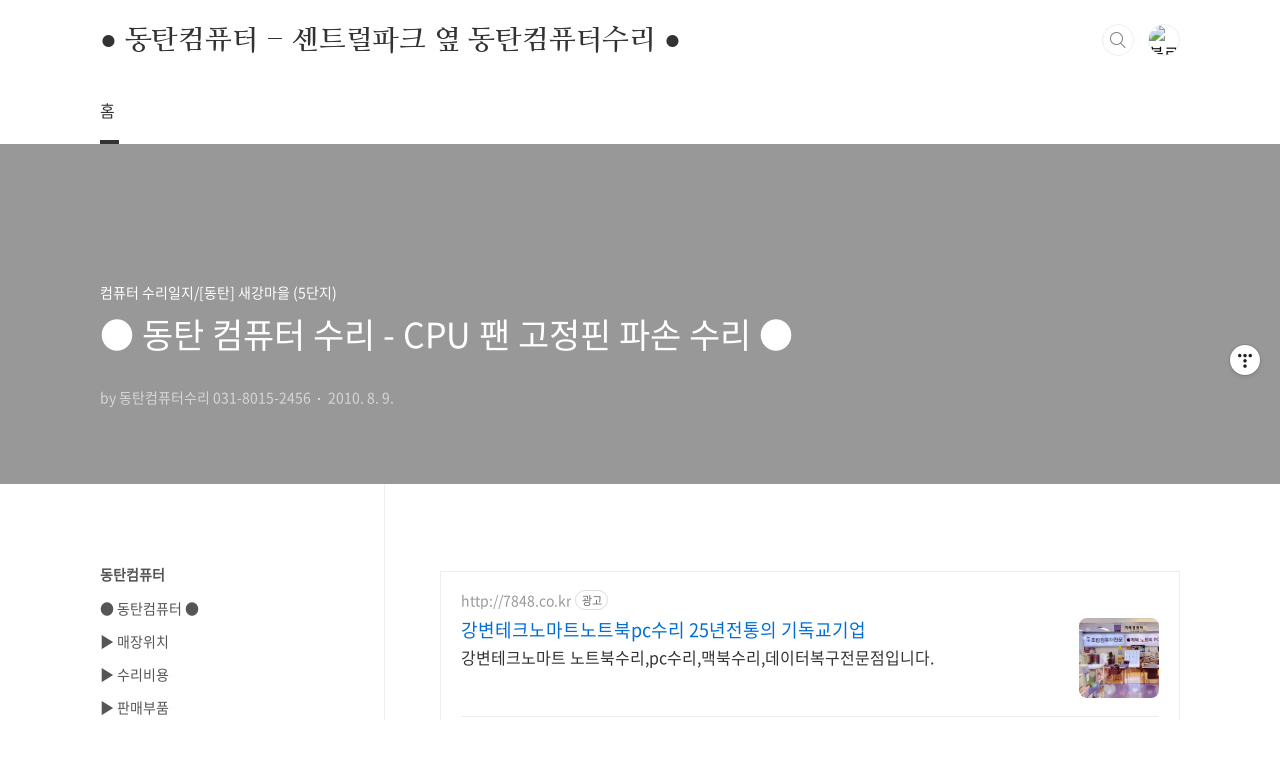

--- FILE ---
content_type: text/html;charset=UTF-8
request_url: https://dongtancom.com/entry/%E2%97%8F-%EB%8F%99%ED%83%84-%EC%BB%B4%ED%93%A8%ED%84%B0-%EC%88%98%EB%A6%AC-CPU-%ED%8C%AC-%EA%B3%A0%EC%A0%95%ED%95%80-%ED%8C%8C%EC%86%90-%EC%88%98%EB%A6%AC-%E2%97%8F
body_size: 52577
content:
<!doctype html>
<html lang="ko">
                                                                                <head>
                <script type="text/javascript">if (!window.T) { window.T = {} }
window.T.config = {"TOP_SSL_URL":"https://www.tistory.com","PREVIEW":false,"ROLE":"guest","PREV_PAGE":"","NEXT_PAGE":"","BLOG":{"id":219720,"name":"2456","title":"● 동탄컴퓨터 - 센트럴파크 옆 동탄컴퓨터수리 ●","isDormancy":false,"nickName":"동탄컴퓨터수리 031-8015-2456","status":"open","profileStatus":"normal"},"NEED_COMMENT_LOGIN":true,"COMMENT_LOGIN_CONFIRM_MESSAGE":"이 블로그는 로그인한 사용자에게만 댓글 작성을 허용했습니다. 지금 로그인하시겠습니까?","LOGIN_URL":"https://www.tistory.com/auth/login/?redirectUrl=https://dongtancom.com/entry/%25E2%2597%258F-%25EB%258F%2599%25ED%2583%2584-%25EC%25BB%25B4%25ED%2593%25A8%25ED%2584%25B0-%25EC%2588%2598%25EB%25A6%25AC-CPU-%25ED%258C%25AC-%25EA%25B3%25A0%25EC%25A0%2595%25ED%2595%2580-%25ED%258C%258C%25EC%2586%2590-%25EC%2588%2598%25EB%25A6%25AC-%25E2%2597%258F","DEFAULT_URL":"https://dongtancom.com","USER":{"name":null,"homepage":null,"id":0,"profileImage":null},"SUBSCRIPTION":{"status":"none","isConnected":false,"isPending":false,"isWait":false,"isProcessing":false,"isNone":true},"IS_LOGIN":false,"HAS_BLOG":false,"IS_SUPPORT":false,"IS_SCRAPABLE":false,"TOP_URL":"http://www.tistory.com","JOIN_URL":"https://www.tistory.com/member/join","PHASE":"prod","ROLE_GROUP":"visitor"};
window.T.entryInfo = {"entryId":68,"isAuthor":false,"categoryId":311199,"categoryLabel":"컴퓨터 수리일지/[동탄] 새강마을 (5단지)"};
window.appInfo = {"domain":"tistory.com","topUrl":"https://www.tistory.com","loginUrl":"https://www.tistory.com/auth/login","logoutUrl":"https://www.tistory.com/auth/logout"};
window.initData = {};

window.TistoryBlog = {
    basePath: "",
    url: "https://dongtancom.com",
    tistoryUrl: "https://2456.tistory.com",
    manageUrl: "https://2456.tistory.com/manage",
    token: "ePSgc+WFxAt+ivEfMKhSYqFQfH9wXBvYO+cw8s12aQR+1dDc6PkdqoE1FP652f7K"
};
var servicePath = "";
var blogURL = "";</script>

                
                
                
                        <!-- BusinessLicenseInfo - START -->
        
            <link href="https://tistory1.daumcdn.net/tistory_admin/userblog/userblog-7c7a62cfef2026f12ec313f0ebcc6daafb4361d7/static/plugin/BusinessLicenseInfo/style.css" rel="stylesheet" type="text/css"/>

            <script>function switchFold(entryId) {
    var businessLayer = document.getElementById("businessInfoLayer_" + entryId);

    if (businessLayer) {
        if (businessLayer.className.indexOf("unfold_license") > 0) {
            businessLayer.className = "business_license_layer";
        } else {
            businessLayer.className = "business_license_layer unfold_license";
        }
    }
}
</script>

        
        <!-- BusinessLicenseInfo - END -->
        <!-- GoogleAnalytics - START -->
        <script src="https://www.googletagmanager.com/gtag/js?id=UA-65566898-1" async="async"></script>
<script>window.dataLayer = window.dataLayer || [];
function gtag(){dataLayer.push(arguments);}
gtag('js', new Date());
gtag('config','UA-65566898-1', {
    cookie_domain: '2456.tistory.com',
    cookie_flags: 'max-age=0;domain=.tistory.com',
    cookie_expires: 7 * 24 * 60 * 60 // 7 days, in seconds
});</script>

        <!-- GoogleAnalytics - END -->

<!-- PreventCopyContents - START -->
<meta content="no" http-equiv="imagetoolbar"/>

<!-- PreventCopyContents - END -->

<!-- System - START -->

<!-- System - END -->

        <!-- GoogleSearchConsole - START -->
        
<!-- BEGIN GOOGLE_SITE_VERIFICATION -->
<meta name="google-site-verification" content="YwmOuhSGD4jY0sK_0DAfwpY9cFqxoHftN7DFWBP42OE"/>
<!-- END GOOGLE_SITE_VERIFICATION -->

        <!-- GoogleSearchConsole - END -->

        <!-- TistoryProfileLayer - START -->
        <link href="https://tistory1.daumcdn.net/tistory_admin/userblog/userblog-7c7a62cfef2026f12ec313f0ebcc6daafb4361d7/static/plugin/TistoryProfileLayer/style.css" rel="stylesheet" type="text/css"/>
<script type="text/javascript" src="https://tistory1.daumcdn.net/tistory_admin/userblog/userblog-7c7a62cfef2026f12ec313f0ebcc6daafb4361d7/static/plugin/TistoryProfileLayer/script.js"></script>

        <!-- TistoryProfileLayer - END -->

                
                <meta http-equiv="X-UA-Compatible" content="IE=Edge">
<meta name="format-detection" content="telephone=no">
<script src="//t1.daumcdn.net/tistory_admin/lib/jquery/jquery-3.5.1.min.js" integrity="sha256-9/aliU8dGd2tb6OSsuzixeV4y/faTqgFtohetphbbj0=" crossorigin="anonymous"></script>
<script type="text/javascript" src="//t1.daumcdn.net/tiara/js/v1/tiara-1.2.0.min.js"></script><meta name="referrer" content="always"/>
<meta name="google-adsense-platform-account" content="ca-host-pub-9691043933427338"/>
<meta name="google-adsense-platform-domain" content="tistory.com"/>
<meta name="google-adsense-account" content="ca-pub-3490344879351428"/>
<meta name="description" content="● 동탄 컴퓨터 수리 - CPU 팬 고정핀 파손 수리 ● 1. 사양 - CPU : D915 - 보드 : TForce945P - 램 : DDR2 5300 1G X 2개 - 그래픽 : 7300GT - 하드 : WD250기가 - 파워 : ICE-Man 350A1L - CD-ROM : DVD-MULTI 2. 증상 - 파워 불량인 거 같아요. 컴퓨터가 안 켜져요. - 부팅 도중에 중간에 꺼져요. 가끔 바탕화면이 나오는데 바로 꺼져요. 3. 원인 - CPU 팬 고정핀 파손 - 그래픽 카드 콘덴서 불량 4. 조치사항 - CPU 팬 교체 - 그래픽 카드 교체 5. 후기 - 고객님께서 유선상으로 말씀하시기에는 파워가 불량 난 거 같다고 파워 교체를 부탁했습니다. 고객님께서 말씀한 부분을 참고해서 충분한 준비(테스트 파워.."/>
<meta property="og:type" content="article"/>
<meta property="og:url" content="https://dongtancom.com/entry/%E2%97%8F-%EB%8F%99%ED%83%84-%EC%BB%B4%ED%93%A8%ED%84%B0-%EC%88%98%EB%A6%AC-CPU-%ED%8C%AC-%EA%B3%A0%EC%A0%95%ED%95%80-%ED%8C%8C%EC%86%90-%EC%88%98%EB%A6%AC-%E2%97%8F"/>
<meta property="og.article.author" content="동탄컴퓨터수리 031-8015-2456"/>
<meta property="og:site_name" content="● 동탄컴퓨터 - 센트럴파크 옆 동탄컴퓨터수리 ●"/>
<meta property="og:title" content="● 동탄 컴퓨터 수리 - CPU 팬 고정핀 파손 수리 ●"/>
<meta name="by" content="동탄컴퓨터수리 031-8015-2456"/>
<meta property="og:description" content="● 동탄 컴퓨터 수리 - CPU 팬 고정핀 파손 수리 ● 1. 사양 - CPU : D915 - 보드 : TForce945P - 램 : DDR2 5300 1G X 2개 - 그래픽 : 7300GT - 하드 : WD250기가 - 파워 : ICE-Man 350A1L - CD-ROM : DVD-MULTI 2. 증상 - 파워 불량인 거 같아요. 컴퓨터가 안 켜져요. - 부팅 도중에 중간에 꺼져요. 가끔 바탕화면이 나오는데 바로 꺼져요. 3. 원인 - CPU 팬 고정핀 파손 - 그래픽 카드 콘덴서 불량 4. 조치사항 - CPU 팬 교체 - 그래픽 카드 교체 5. 후기 - 고객님께서 유선상으로 말씀하시기에는 파워가 불량 난 거 같다고 파워 교체를 부탁했습니다. 고객님께서 말씀한 부분을 참고해서 충분한 준비(테스트 파워.."/>
<meta property="og:image" content="https://img1.daumcdn.net/thumb/R800x0/?scode=mtistory2&fname=https%3A%2F%2Ft1.daumcdn.net%2Fcfile%2Ftistory%2F165ED5134C5EBF9626"/>
<meta name="twitter:card" content="summary_large_image"/>
<meta name="twitter:site" content="@TISTORY"/>
<meta name="twitter:title" content="● 동탄 컴퓨터 수리 - CPU 팬 고정핀 파손 수리 ●"/>
<meta name="twitter:description" content="● 동탄 컴퓨터 수리 - CPU 팬 고정핀 파손 수리 ● 1. 사양 - CPU : D915 - 보드 : TForce945P - 램 : DDR2 5300 1G X 2개 - 그래픽 : 7300GT - 하드 : WD250기가 - 파워 : ICE-Man 350A1L - CD-ROM : DVD-MULTI 2. 증상 - 파워 불량인 거 같아요. 컴퓨터가 안 켜져요. - 부팅 도중에 중간에 꺼져요. 가끔 바탕화면이 나오는데 바로 꺼져요. 3. 원인 - CPU 팬 고정핀 파손 - 그래픽 카드 콘덴서 불량 4. 조치사항 - CPU 팬 교체 - 그래픽 카드 교체 5. 후기 - 고객님께서 유선상으로 말씀하시기에는 파워가 불량 난 거 같다고 파워 교체를 부탁했습니다. 고객님께서 말씀한 부분을 참고해서 충분한 준비(테스트 파워.."/>
<meta property="twitter:image" content="https://img1.daumcdn.net/thumb/R800x0/?scode=mtistory2&fname=https%3A%2F%2Ft1.daumcdn.net%2Fcfile%2Ftistory%2F165ED5134C5EBF9626"/>
<meta content="https://dongtancom.com/68" property="dg:plink" content="https://dongtancom.com/68"/>
<meta name="plink"/>
<meta name="title" content="● 동탄 컴퓨터 수리 - CPU 팬 고정핀 파손 수리 ●"/>
<meta name="article:media_name" content="● 동탄컴퓨터 - 센트럴파크 옆 동탄컴퓨터수리 ●"/>
<meta property="article:mobile_url" content="https://dongtancom.com/m/entry/%E2%97%8F-%EB%8F%99%ED%83%84-%EC%BB%B4%ED%93%A8%ED%84%B0-%EC%88%98%EB%A6%AC-CPU-%ED%8C%AC-%EA%B3%A0%EC%A0%95%ED%95%80-%ED%8C%8C%EC%86%90-%EC%88%98%EB%A6%AC-%E2%97%8F"/>
<meta property="article:pc_url" content="https://dongtancom.com/entry/%E2%97%8F-%EB%8F%99%ED%83%84-%EC%BB%B4%ED%93%A8%ED%84%B0-%EC%88%98%EB%A6%AC-CPU-%ED%8C%AC-%EA%B3%A0%EC%A0%95%ED%95%80-%ED%8C%8C%EC%86%90-%EC%88%98%EB%A6%AC-%E2%97%8F"/>
<meta property="article:mobile_view_url" content="https://2456.tistory.com/m/entry/%E2%97%8F-%EB%8F%99%ED%83%84-%EC%BB%B4%ED%93%A8%ED%84%B0-%EC%88%98%EB%A6%AC-CPU-%ED%8C%AC-%EA%B3%A0%EC%A0%95%ED%95%80-%ED%8C%8C%EC%86%90-%EC%88%98%EB%A6%AC-%E2%97%8F"/>
<meta property="article:pc_view_url" content="https://2456.tistory.com/entry/%E2%97%8F-%EB%8F%99%ED%83%84-%EC%BB%B4%ED%93%A8%ED%84%B0-%EC%88%98%EB%A6%AC-CPU-%ED%8C%AC-%EA%B3%A0%EC%A0%95%ED%95%80-%ED%8C%8C%EC%86%90-%EC%88%98%EB%A6%AC-%E2%97%8F"/>
<meta property="article:talk_channel_view_url" content="https://dongtancom.com/m/entry/%E2%97%8F-%EB%8F%99%ED%83%84-%EC%BB%B4%ED%93%A8%ED%84%B0-%EC%88%98%EB%A6%AC-CPU-%ED%8C%AC-%EA%B3%A0%EC%A0%95%ED%95%80-%ED%8C%8C%EC%86%90-%EC%88%98%EB%A6%AC-%E2%97%8F"/>
<meta property="article:pc_service_home" content="https://www.tistory.com"/>
<meta property="article:mobile_service_home" content="https://www.tistory.com/m"/>
<meta property="article:txid" content="219720_68"/>
<meta property="article:published_time" content="2010-08-09T08:30:00+09:00"/>
<meta property="og:regDate" content="20100808113158"/>
<meta property="article:modified_time" content="2010-08-09T08:41:14+09:00"/>
<script type="module" src="https://tistory1.daumcdn.net/tistory_admin/userblog/userblog-7c7a62cfef2026f12ec313f0ebcc6daafb4361d7/static/pc/dist/index.js" defer=""></script>
<script type="text/javascript" src="https://tistory1.daumcdn.net/tistory_admin/userblog/userblog-7c7a62cfef2026f12ec313f0ebcc6daafb4361d7/static/pc/dist/index-legacy.js" defer="" nomodule="true"></script>
<script type="text/javascript" src="https://tistory1.daumcdn.net/tistory_admin/userblog/userblog-7c7a62cfef2026f12ec313f0ebcc6daafb4361d7/static/pc/dist/polyfills-legacy.js" defer="" nomodule="true"></script>
<link rel="icon" sizes="any" href="https://t1.daumcdn.net/tistory_admin/favicon/tistory_favicon_32x32.ico"/>
<link rel="icon" type="image/svg+xml" href="https://t1.daumcdn.net/tistory_admin/top_v2/bi-tistory-favicon.svg"/>
<link rel="apple-touch-icon" href="https://t1.daumcdn.net/tistory_admin/top_v2/tistory-apple-touch-favicon.png"/>
<link rel="stylesheet" type="text/css" href="https://t1.daumcdn.net/tistory_admin/www/style/font.css"/>
<link rel="stylesheet" type="text/css" href="https://tistory1.daumcdn.net/tistory_admin/userblog/userblog-7c7a62cfef2026f12ec313f0ebcc6daafb4361d7/static/style/content.css"/>
<link rel="stylesheet" type="text/css" href="https://tistory1.daumcdn.net/tistory_admin/userblog/userblog-7c7a62cfef2026f12ec313f0ebcc6daafb4361d7/static/pc/dist/index.css"/>
<script type="text/javascript">(function() {
    var tjQuery = jQuery.noConflict(true);
    window.tjQuery = tjQuery;
    window.orgjQuery = window.jQuery; window.jQuery = tjQuery;
    window.jQuery = window.orgjQuery; delete window.orgjQuery;
})()</script>
<script type="text/javascript" src="https://tistory1.daumcdn.net/tistory_admin/userblog/userblog-7c7a62cfef2026f12ec313f0ebcc6daafb4361d7/static/script/base.js"></script>
<script type="text/javascript" src="//developers.kakao.com/sdk/js/kakao.min.js"></script>

                
<!-- 구글 애드센스 사용 안함 <script data-ad-client="ca-pub-3490344879351428" async src="https://pagead2.googlesyndication.com/pagead/js/adsbygoogle.js"></script>	-->

<!-- 구글 애드센스 2022년 10월 07일 자동 광고 코드 추가 -->

	<script async src="https://pagead2.googlesyndication.com/pagead/js/adsbygoogle.js?client=ca-pub-3490344879351428"
     crossorigin="anonymous"></script>



<!-- 구글 애널리스트 -->
<!-- Global site tag (gtag.js) - Google Analytics -->
<script async src="https://www.googletagmanager.com/gtag/js?id=UA-65566898-1"></script>
<script>
  window.dataLayer = window.dataLayer || [];
  function gtag(){dataLayer.push(arguments);}
  gtag('js', new Date());

  gtag('config', 'UA-65566898-1');
</script>
	
<!-- 구글 태크 관리자 설치 -->
<script>(function(w,d,s,l,i){w[l]=w[l]||[];w[l].push({'gtm.start':
new Date().getTime(),event:'gtm.js'});var f=d.getElementsByTagName(s)[0],
j=d.createElement(s),dl=l!='dataLayer'?'&l='+l:'';j.async=true;j.src=
'https://www.googletagmanager.com/gtm.js?id='+i+dl;f.parentNode.insertBefore(j,f);
})(window,document,'script','dataLayer','GTM-MHNZRJH');</script>
<!-- End Google Tag Manager -->
	
<!-- 네이버 웹마스터 메타태그 -->
<meta name="naver-site-verification" content="fe39cf8313dc7718fceab1046d228eafe131c0a5"/>
	
<!-- 네이버 웹마스터 메타태그 2021년 05월 23일 추가 -->
<meta name="naver-site-verification" content="5c88a566ae47282da20b5be06191bdaf241469dc" />
	
<!-- 네이버 서치 어드바이저 2021년 09월 29일 추가 -->
	<meta name="naver-site-verification" content="36376112db216dc89e3ff53821195d5828c3c1bc" />
	
<!-- 구글 애드센스 - 자동광고 코드 추가 - 2021년 10월 02일 추가 -->
	<script async src="https://pagead2.googlesyndication.com/pagead/js/adsbygoogle.js?client=ca-pub-3490344879351428"
     crossorigin="anonymous"></script>
	
<meta http-equiv="Content-Type" content="text/html; charset=utf-8" />
<link rel="alternate" type="application/rss+xml" title="● 동탄컴퓨터 - 센트럴파크 옆 동탄컴퓨터수리 ●" href="https://2456.tistory.com/rss" />
<link rel="stylesheet" media="screen" type="text/css" href="https://tistory1.daumcdn.net/tistory/219720/skin/style.css?_version_=1721461111" />
<link rel="shortcut icon" href="https://dongtancom.com/favicon.ico" />

<title>● 동탄 컴퓨터 수리 - CPU 팬 고정핀 파손 수리 ●</title>	
<meta name="google-site-verification" content="V8_SoxHwz1YaMs20TrrMyMbnZWYjds-F-DO0HWdDiGU" /> 
	
	<!-- 2021년 11월 07일 구글 태그 관리자 Google Analytics 시작 -->
	<!-- Global site tag (gtag.js) - Google Analytics -->
<script async src="https://www.googletagmanager.com/gtag/js?id=G-H9EDPEWMBX"></script>
<script>
  window.dataLayer = window.dataLayer || [];
  function gtag(){dataLayer.push(arguments);}
  gtag('js', new Date());

  gtag('config', 'G-H9EDPEWMBX');
</script>
	<!-- 2021년 11월 07일 구글 태그 관리자 Google Analytics 끝 -->
	
	

	<!-- 구글앱스인증 -->
<meta charset="UTF-8">
<meta name="viewport" content="user-scalable=no, initial-scale=1.0, maximum-scale=1.0, minimum-scale=1.0, width=device-width">
<title>● 동탄 컴퓨터 수리 - CPU 팬 고정핀 파손 수리 ●</title>
<link rel="stylesheet" href="https://tistory1.daumcdn.net/tistory/219720/skin/style.css?_version_=1721461111">
<script src="//t1.daumcdn.net/tistory_admin/lib/jquery/jquery-1.12.4.min.js"></script>
<style type="text/css">

.entry-content a, .post-header h1 em, .comments h2 .count {color:#04beb8}
.comment-form .submit button:hover, .comment-form .submit button:focus {background-color:#04beb8}


.main-slider ul li:nth-child(1) .btn {background-color:#FFFFFF}


.main-slider ul li:nth-child(1) .btn:hover {background-color:#FFFFFF}

</style>
	

<!-- 2023년 06월 04일 빙 웹마스터 -->
<meta name="msvalidate.01" content="CD455026DC39425DA98C53C2C79FA20E" />
	
	

                
                
                <style type="text/css">.another_category {
    border: 1px solid #E5E5E5;
    padding: 10px 10px 5px;
    margin: 10px 0;
    clear: both;
}

.another_category h4 {
    font-size: 12px !important;
    margin: 0 !important;
    border-bottom: 1px solid #E5E5E5 !important;
    padding: 2px 0 6px !important;
}

.another_category h4 a {
    font-weight: bold !important;
}

.another_category table {
    table-layout: fixed;
    border-collapse: collapse;
    width: 100% !important;
    margin-top: 10px !important;
}

* html .another_category table {
    width: auto !important;
}

*:first-child + html .another_category table {
    width: auto !important;
}

.another_category th, .another_category td {
    padding: 0 0 4px !important;
}

.another_category th {
    text-align: left;
    font-size: 12px !important;
    font-weight: normal;
    word-break: break-all;
    overflow: hidden;
    line-height: 1.5;
}

.another_category td {
    text-align: right;
    width: 80px;
    font-size: 11px;
}

.another_category th a {
    font-weight: normal;
    text-decoration: none;
    border: none !important;
}

.another_category th a.current {
    font-weight: bold;
    text-decoration: none !important;
    border-bottom: 1px solid !important;
}

.another_category th span {
    font-weight: normal;
    text-decoration: none;
    font: 10px Tahoma, Sans-serif;
    border: none !important;
}

.another_category_color_gray, .another_category_color_gray h4 {
    border-color: #E5E5E5 !important;
}

.another_category_color_gray * {
    color: #909090 !important;
}

.another_category_color_gray th a.current {
    border-color: #909090 !important;
}

.another_category_color_gray h4, .another_category_color_gray h4 a {
    color: #737373 !important;
}

.another_category_color_red, .another_category_color_red h4 {
    border-color: #F6D4D3 !important;
}

.another_category_color_red * {
    color: #E86869 !important;
}

.another_category_color_red th a.current {
    border-color: #E86869 !important;
}

.another_category_color_red h4, .another_category_color_red h4 a {
    color: #ED0908 !important;
}

.another_category_color_green, .another_category_color_green h4 {
    border-color: #CCE7C8 !important;
}

.another_category_color_green * {
    color: #64C05B !important;
}

.another_category_color_green th a.current {
    border-color: #64C05B !important;
}

.another_category_color_green h4, .another_category_color_green h4 a {
    color: #3EA731 !important;
}

.another_category_color_blue, .another_category_color_blue h4 {
    border-color: #C8DAF2 !important;
}

.another_category_color_blue * {
    color: #477FD6 !important;
}

.another_category_color_blue th a.current {
    border-color: #477FD6 !important;
}

.another_category_color_blue h4, .another_category_color_blue h4 a {
    color: #1960CA !important;
}

.another_category_color_violet, .another_category_color_violet h4 {
    border-color: #E1CEEC !important;
}

.another_category_color_violet * {
    color: #9D64C5 !important;
}

.another_category_color_violet th a.current {
    border-color: #9D64C5 !important;
}

.another_category_color_violet h4, .another_category_color_violet h4 a {
    color: #7E2CB5 !important;
}
</style>

                
                <link rel="stylesheet" type="text/css" href="https://tistory1.daumcdn.net/tistory_admin/userblog/userblog-7c7a62cfef2026f12ec313f0ebcc6daafb4361d7/static/style/revenue.css"/>
<link rel="canonical" href="https://dongtancom.com/entry/%E2%97%8F-%EB%8F%99%ED%83%84-%EC%BB%B4%ED%93%A8%ED%84%B0-%EC%88%98%EB%A6%AC-CPU-%ED%8C%AC-%EA%B3%A0%EC%A0%95%ED%95%80-%ED%8C%8C%EC%86%90-%EC%88%98%EB%A6%AC-%E2%97%8F"/>

<!-- BEGIN STRUCTURED_DATA -->
<script type="application/ld+json">
    {"@context":"http://schema.org","@type":"BlogPosting","mainEntityOfPage":{"@id":"https://dongtancom.com/entry/%E2%97%8F-%EB%8F%99%ED%83%84-%EC%BB%B4%ED%93%A8%ED%84%B0-%EC%88%98%EB%A6%AC-CPU-%ED%8C%AC-%EA%B3%A0%EC%A0%95%ED%95%80-%ED%8C%8C%EC%86%90-%EC%88%98%EB%A6%AC-%E2%97%8F","name":null},"url":"https://dongtancom.com/entry/%E2%97%8F-%EB%8F%99%ED%83%84-%EC%BB%B4%ED%93%A8%ED%84%B0-%EC%88%98%EB%A6%AC-CPU-%ED%8C%AC-%EA%B3%A0%EC%A0%95%ED%95%80-%ED%8C%8C%EC%86%90-%EC%88%98%EB%A6%AC-%E2%97%8F","headline":"● 동탄 컴퓨터 수리 - CPU 팬 고정핀 파손 수리 ●","description":"● 동탄 컴퓨터 수리 - CPU 팬 고정핀 파손 수리 ● 1. 사양 - CPU : D915 - 보드 : TForce945P - 램 : DDR2 5300 1G X 2개 - 그래픽 : 7300GT - 하드 : WD250기가 - 파워 : ICE-Man 350A1L - CD-ROM : DVD-MULTI 2. 증상 - 파워 불량인 거 같아요. 컴퓨터가 안 켜져요. - 부팅 도중에 중간에 꺼져요. 가끔 바탕화면이 나오는데 바로 꺼져요. 3. 원인 - CPU 팬 고정핀 파손 - 그래픽 카드 콘덴서 불량 4. 조치사항 - CPU 팬 교체 - 그래픽 카드 교체 5. 후기 - 고객님께서 유선상으로 말씀하시기에는 파워가 불량 난 거 같다고 파워 교체를 부탁했습니다. 고객님께서 말씀한 부분을 참고해서 충분한 준비(테스트 파워..","author":{"@type":"Person","name":"동탄컴퓨터수리 031-8015-2456","logo":null},"image":{"@type":"ImageObject","url":"https://img1.daumcdn.net/thumb/R800x0/?scode=mtistory2&fname=https%3A%2F%2Ft1.daumcdn.net%2Fcfile%2Ftistory%2F165ED5134C5EBF9626","width":"800px","height":"800px"},"datePublished":"2010-08-09T08:30:00+09:00","dateModified":"2010-08-09T08:41:14+09:00","publisher":{"@type":"Organization","name":"TISTORY","logo":{"@type":"ImageObject","url":"https://t1.daumcdn.net/tistory_admin/static/images/openGraph/opengraph.png","width":"800px","height":"800px"}}}
</script>
<!-- END STRUCTURED_DATA -->
<link rel="stylesheet" type="text/css" href="https://tistory1.daumcdn.net/tistory_admin/userblog/userblog-7c7a62cfef2026f12ec313f0ebcc6daafb4361d7/static/style/dialog.css"/>
<link rel="stylesheet" type="text/css" href="//t1.daumcdn.net/tistory_admin/www/style/top/font.css"/>
<link rel="stylesheet" type="text/css" href="https://tistory1.daumcdn.net/tistory_admin/userblog/userblog-7c7a62cfef2026f12ec313f0ebcc6daafb4361d7/static/style/postBtn.css"/>
<link rel="stylesheet" type="text/css" href="https://tistory1.daumcdn.net/tistory_admin/userblog/userblog-7c7a62cfef2026f12ec313f0ebcc6daafb4361d7/static/style/tistory.css"/>
<script type="text/javascript" src="https://tistory1.daumcdn.net/tistory_admin/userblog/userblog-7c7a62cfef2026f12ec313f0ebcc6daafb4361d7/static/script/common.js"></script>

                
                </head>
                                                <body id="tt-body-page" class="layout-aside-left list-type-thumbnail paging-number">
                
                
                

<div id="acc-nav">
	<a href="#content">본문 바로가기</a>
</div>
<div id="wrap">
	<header id="header">
		<div class="inner">
			<h1>
				<a href="https://dongtancom.com/">
					
					
						● 동탄컴퓨터 - 센트럴파크 옆 동탄컴퓨터수리 ●
					
				</a>
			</h1>
			<div class="util">
				<div class="search">
					
						<input type="text" name="search" value="" placeholder="검색내용을 입력하세요." onkeypress="if (event.keyCode == 13) { try {
    window.location.href = '/search' + '/' + looseURIEncode(document.getElementsByName('search')[0].value);
    document.getElementsByName('search')[0].value = '';
    return false;
} catch (e) {} }">
						<button type="submit" onclick="try {
    window.location.href = '/search' + '/' + looseURIEncode(document.getElementsByName('search')[0].value);
    document.getElementsByName('search')[0].value = '';
    return false;
} catch (e) {}">검색</button>
					
				</div>
				<div class="profile">
					<button type="button"><img alt="블로그 이미지" src="https://t1.daumcdn.net/cfile/tistory/257A653A5586637207"/></button>
					<nav>
						<ul>
							<li><a href="https://2456.tistory.com/manage">관리</a></li>
							<li><a href="https://2456.tistory.com/manage/entry/post ">글쓰기</a></li>
							<li class="login"><a href="#">로그인</a></li>
							<li class="logout"><a href="#">로그아웃</a></li>
						</ul>
					</nav>
				</div>
				<button type="button" class="menu"><span>메뉴</span></button>
			</div>
			<nav id="gnb">
				<ul>
  <li class="t_menu_home first"><a href="/" target="">홈</a></li>
</ul>
			</nav>
		</div>
	</header>
	<section id="container">
		
			<div class="main-slider">
				<ul>
					<li style="background-image: url(https://tistory4.daumcdn.net/tistory/219720/skinSetting/73a9ae424dd349dd8610cdc29f262658);">
						
							<a href="82">
								<span class="inner">
									<span class="box">
										
											<span class="text" style="color:#E9E9E9">
												동탄센트럴파크 옆 컴퓨터수리점
											</span>
										
										<span class="btn">바로가기</span>
									</span>
								</span>
							</a>
						
						
					</li>
					
					
				</ul>
			</div>
		
		<div class="content-wrap">
			<article id="content">
				

				

				

				

				

				

				<div class="inner">
					            
                

		

		
			<div class="post-cover" style="background-image:url(https://t1.daumcdn.net/cfile/tistory/165ED5134C5EBF9626)">
				<div class="inner">
					<span class="category">컴퓨터 수리일지/[동탄] 새강마을 (5단지)</span>
					<h1>● 동탄 컴퓨터 수리 - CPU 팬 고정핀 파손 수리 ●</h1>
					<span class="meta">
						<span class="author">by 동탄컴퓨터수리 031-8015-2456</span>
						<span class="date">2010. 8. 9.</span>
						
					</span>
				</div>
			</div>

			<div class="entry-content">
				<!-- inventory -->
<div data-tistory-react-app="NaverAd"></div>

            <!-- System - START -->

<!-- System - END -->

            <div class="contents_style"><DIV style="TEXT-ALIGN: center"><FONT color=#333333 size=3><iframe width="640" height="360" src="//play-tv.kakao.com/embed/player/cliplink/i8HSk-CVXVk%24@my?service=daum_tistory" frameborder="0" scrolling="no" allowfullscreen="true"></iframe><div class="imageblock center" style="text-align: center; clear: both;"><img src="https://t1.daumcdn.net/cfile/tistory/165ED5134C5EBF9626" style="max-width: 100%; height: auto;" srcset="https://img1.daumcdn.net/thumb/R1280x0/?scode=mtistory2&fname=https%3A%2F%2Ft1.daumcdn.net%2Fcfile%2Ftistory%2F165ED5134C5EBF9626" width="700" height="525" alt="" filename="동탄컴퓨터수리01.jpg" filemime="image/jpeg"/></div>
<div class="imageblock center" style="text-align: center; clear: both;"><img src="https://t1.daumcdn.net/cfile/tistory/185ED5134C5EBF9727" style="max-width: 100%; height: auto;" srcset="https://img1.daumcdn.net/thumb/R1280x0/?scode=mtistory2&fname=https%3A%2F%2Ft1.daumcdn.net%2Fcfile%2Ftistory%2F185ED5134C5EBF9727" width="700" height="525" alt="" filename="동탄컴퓨터수리02.jpg" filemime="image/jpeg"/></div>
<br />
</FONT></DIV>
<DIV><FONT color=#333333 size=3><br />
● 동탄 컴퓨터 수리 - CPU 팬 고정핀 파손 수리 ●<br />
</FONT><br />
<br />
<DIV><SPAN style="FONT-SIZE: 18pt"><FONT color=#ec9c2c><STRONG>1. 사양</STRONG></FONT></SPAN><br />
<br /><SPAN style="FONT-SIZE: 12pt">- CPU : D915<br />
</SPAN><SPAN style="FONT-SIZE: 12pt">- 보드 :&nbsp; TForce945P</SPAN><br />
<SPAN style="FONT-SIZE: 12pt">- 램 : DDR2 5300 1G X 2개</SPAN><br />
<SPAN style="FONT-SIZE: 12pt">- 그래픽 : 7300GT</SPAN><br />
<SPAN style="FONT-SIZE: 12pt">- 하드 : WD250기가 </SPAN><br />
<SPAN style="FONT-SIZE: 12pt">- 파워 : ICE-Man 350A1L</SPAN><br />
<SPAN style="FONT-SIZE: 12pt">- CD-ROM : DVD-MULTI</SPAN><br />
<br /><br />
<FONT color=#ec9c2c><STRONG><SPAN style="FONT-SIZE: 18pt">2. 증상</SPAN></STRONG></FONT><br />
<br /><SPAN style="FONT-SIZE: 12pt">- 파워 불량인 거 같아요. 컴퓨터가 안 켜져요.<br />
-&nbsp;부팅 도중에 중간에 꺼져요. 가끔 바탕화면이 나오는데 바로 꺼져요. <br />
</SPAN><br />
<br /><SPAN style="FONT-SIZE: 12pt"><STRONG><FONT color=#ec9c2c><SPAN style="FONT-SIZE: 18pt">3. 원인</SPAN><br />
<br /></FONT></STRONG><SPAN style="FONT-SIZE: 12pt">- CPU 팬 고정핀 파손<br />
- 그래픽 카드 콘덴서 불량</SPAN><br />
<STRONG><FONT color=#ec9c2c><SPAN style="FONT-SIZE: 18pt"><br />
4. 조치사항</SPAN><br />
<br /></FONT></STRONG><SPAN style="FONT-SIZE: 12pt">- CPU 팬 교체<br />
- 그래픽 카드 교체 </SPAN><br />
</SPAN><br />
<SPAN style="FONT-SIZE: 18pt"><STRONG>
<DIV style="BORDER-BOTTOM: #f3c534 1px solid; BORDER-LEFT: #f3c534 1px solid; PADDING-BOTTOM: 10px; BACKGROUND-COLOR: #fefeb8; PADDING-LEFT: 10px; PADDING-RIGHT: 10px; BORDER-TOP: #f3c534 1px solid; BORDER-RIGHT: #f3c534 1px solid; PADDING-TOP: 10px" class=txc-textbox><SPAN style="FONT-SIZE: 18pt"><STRONG><FONT color=#ec9c2c>5. 후기 </FONT></STRONG></SPAN><br />
<br /><SPAN style="FONT-SIZE: 12pt">-&nbsp; 고객님께서 유선상으로 말씀하시기에는 파워가 불량 난 거 같다고 <br />
파워 교체를 부탁했습니다. 고객님께서 말씀한 부분을 참고해서 충분한 <br />
준비(테스트 파워와 여분의 파워)를&nbsp;해서 출장을 나갔습니다. <br />
<br />현장에 도착하니&nbsp;전원이 들어오며 부팅은 되지만 바탕화면에서 다운이 됐습니다.<br />
<br />여기에서&nbsp;자세한 증상을 물어봤습니다.&nbsp;<br />
"부팅 도중에 꺼지기도 하고&nbsp;윈도우 부팅이 되더라도 바탕화면에서 꺼지는 증상"이 <br />
있다고 말씀해 주셨습니다. <br />
<br />본체를 열어보니 위의 영상처럼 CPU를 식혀주는 쿨러의 팬의 부러진 상태였습니다. <br />
그래서 과열로 인해서 부팅 도중에 꺼진다거나 조금 더 진행이 되서 바탕화면에서 <br />
꺼지는 증상이 있었습니다. 이 부분은 CPU팬을 교체해서 해결해드렸습니다. <br />
<br />- 그리고 컴퓨터를 하는 도중에 "뻥"소리가 났다고 해서 어디 콘덴서 터진 거 없는지 <br />
살펴봤습니다. 위와 같이 그래픽 카드의 콘덴서가 터졌습니다. <br />
이 부분도 7300GT를 수리해서&nbsp;재 장착하는 것보다&nbsp;<br />
한 단계 높은&nbsp;지포스 8400GS로 업그레이드 해드렸습니다.<br />
</SPAN></DIV></STRONG></SPAN></DIV>
<DIV style="TEXT-ALIGN: right"><SPAN style="FONT-SIZE: 18pt"><STRONG></STRONG></SPAN><br />
<br /><SPAN style="TEXT-ALIGN: right; FONT-SIZE: 12pt">- 동탄 컴퓨터 수리 추천&nbsp;-&nbsp;<STRONG><FONT color=#e31600>동탄 컴퓨터</FONT></STRONG> -</SPAN></DIV></DIV></div>
            <!-- System - START -->

<!-- System - END -->


                                    <div class="container_postbtn #post_button_group">
  <div class="postbtn_like"><script>window.ReactionButtonType = 'reaction';
window.ReactionApiUrl = '//dongtancom.com/reaction';
window.ReactionReqBody = {
    entryId: 68
}</script>
<div class="wrap_btn" id="reaction-68" data-tistory-react-app="Reaction"></div><div class="wrap_btn wrap_btn_share"><button type="button" class="btn_post sns_btn btn_share" aria-expanded="false" data-thumbnail-url="https://img1.daumcdn.net/thumb/R800x0/?scode=mtistory2&amp;fname=https%3A%2F%2Ft1.daumcdn.net%2Fcfile%2Ftistory%2F165ED5134C5EBF9626" data-title="● 동탄 컴퓨터 수리 - CPU 팬 고정핀 파손 수리 ●" data-description="● 동탄 컴퓨터 수리 - CPU 팬 고정핀 파손 수리 ● 1. 사양 - CPU : D915 - 보드 : TForce945P - 램 : DDR2 5300 1G X 2개 - 그래픽 : 7300GT - 하드 : WD250기가 - 파워 : ICE-Man 350A1L - CD-ROM : DVD-MULTI 2. 증상 - 파워 불량인 거 같아요. 컴퓨터가 안 켜져요. - 부팅 도중에 중간에 꺼져요. 가끔 바탕화면이 나오는데 바로 꺼져요. 3. 원인 - CPU 팬 고정핀 파손 - 그래픽 카드 콘덴서 불량 4. 조치사항 - CPU 팬 교체 - 그래픽 카드 교체 5. 후기 - 고객님께서 유선상으로 말씀하시기에는 파워가 불량 난 거 같다고 파워 교체를 부탁했습니다. 고객님께서 말씀한 부분을 참고해서 충분한 준비(테스트 파워.." data-profile-image="https://t1.daumcdn.net/cfile/tistory/257A653A5586637207" data-profile-name="동탄컴퓨터수리 031-8015-2456" data-pc-url="https://dongtancom.com/entry/%E2%97%8F-%EB%8F%99%ED%83%84-%EC%BB%B4%ED%93%A8%ED%84%B0-%EC%88%98%EB%A6%AC-CPU-%ED%8C%AC-%EA%B3%A0%EC%A0%95%ED%95%80-%ED%8C%8C%EC%86%90-%EC%88%98%EB%A6%AC-%E2%97%8F" data-relative-pc-url="/entry/%E2%97%8F-%EB%8F%99%ED%83%84-%EC%BB%B4%ED%93%A8%ED%84%B0-%EC%88%98%EB%A6%AC-CPU-%ED%8C%AC-%EA%B3%A0%EC%A0%95%ED%95%80-%ED%8C%8C%EC%86%90-%EC%88%98%EB%A6%AC-%E2%97%8F" data-blog-title="● 동탄컴퓨터 - 센트럴파크 옆 동탄컴퓨터수리 ●"><span class="ico_postbtn ico_share">공유하기</span></button>
  <div class="layer_post" id="tistorySnsLayer"></div>
</div><div class="wrap_btn wrap_btn_etc" data-entry-id="68" data-entry-visibility="public" data-category-visibility="public"><button type="button" class="btn_post btn_etc2" aria-expanded="false"><span class="ico_postbtn ico_etc">게시글 관리</span></button>
  <div class="layer_post" id="tistoryEtcLayer"></div>
</div></div>
<button type="button" class="btn_menu_toolbar btn_subscription #subscribe" data-blog-id="219720" data-url="https://dongtancom.com/entry/%E2%97%8F-%EB%8F%99%ED%83%84-%EC%BB%B4%ED%93%A8%ED%84%B0-%EC%88%98%EB%A6%AC-CPU-%ED%8C%AC-%EA%B3%A0%EC%A0%95%ED%95%80-%ED%8C%8C%EC%86%90-%EC%88%98%EB%A6%AC-%E2%97%8F" data-device="web_pc" data-tiara-action-name="구독 버튼_클릭"><em class="txt_state"></em><strong class="txt_tool_id">● 동탄컴퓨터 - 센트럴파크 옆 동탄컴퓨터수리 ●</strong><span class="img_common_tistory ico_check_type1"></span></button><div class="postbtn_ccl" data-ccl-type="1" data-ccl-derive="2">
    <a href="https://creativecommons.org/licenses/by-nc-nd/4.0/deed.ko" target="_blank" class="link_ccl" rel="license">
        <span class="bundle_ccl">
            <span class="ico_postbtn ico_ccl1">저작자표시</span> <span class="ico_postbtn ico_ccl2">비영리</span> <span class="ico_postbtn ico_ccl3">변경금지</span> 
        </span>
        <span class="screen_out">(새창열림)</span>
    </a>
</div>
<!--
<rdf:RDF xmlns="https://web.resource.org/cc/" xmlns:dc="https://purl.org/dc/elements/1.1/" xmlns:rdf="https://www.w3.org/1999/02/22-rdf-syntax-ns#">
    <Work rdf:about="">
        <license rdf:resource="https://creativecommons.org/licenses/by-nc-nd/4.0/deed.ko" />
    </Work>
    <License rdf:about="https://creativecommons.org/licenses/by-nc-nd/4.0/deed.ko">
        <permits rdf:resource="https://web.resource.org/cc/Reproduction"/>
        <permits rdf:resource="https://web.resource.org/cc/Distribution"/>
        <requires rdf:resource="https://web.resource.org/cc/Notice"/>
        <requires rdf:resource="https://web.resource.org/cc/Attribution"/>
        <prohibits rdf:resource="https://web.resource.org/cc/CommercialUse"/>

    </License>
</rdf:RDF>
-->  <div data-tistory-react-app="SupportButton"></div>
</div>

                        <!-- BusinessLicenseInfo - START -->
        <div id="businessInfoLayer_68" class="business_license_layer"><a href="javascript:;" class="link_info" onclick="switchFold(68);"><span class="business_license_ico_comm ico_fold"></span>사업자 정보 표시</a>
  <div class="license_info">컴퓨터수리 | 김종복 | 경기도 화성시 동탄반송길 13 102호 도로변상가 동탄컴퓨터 | 사업자 등록번호 : 135-26-61400 | TEL : 031-8015-2456 | Mail : dongtancom@naver.com | 통신판매신고번호 : 2015-화성동부-0210호 | 사이버몰의 이용약관 <a class="business_info_link" href="http://www.dongtancom.com/82" target="_blank">바로가기</a></div>
</div>

        <!-- BusinessLicenseInfo - END -->

                    <!-- PostListinCategory - START -->
<div class="another_category another_category_color_gray">
  <h4>'<a href="/category/%EC%BB%B4%ED%93%A8%ED%84%B0%20%EC%88%98%EB%A6%AC%EC%9D%BC%EC%A7%80">컴퓨터 수리일지</a> &gt; <a href="/category/%EC%BB%B4%ED%93%A8%ED%84%B0%20%EC%88%98%EB%A6%AC%EC%9D%BC%EC%A7%80/%5B%EB%8F%99%ED%83%84%5D%20%EC%83%88%EA%B0%95%EB%A7%88%EC%9D%84%20%285%EB%8B%A8%EC%A7%80%29">[동탄] 새강마을 (5단지)</a>' 카테고리의 다른 글</h4>
  <table>
    <tr>
      <th><a href="/entry/%E2%97%8F-%EB%8F%99%ED%83%84-%EC%BB%B4%ED%93%A8%ED%84%B0-%EC%88%98%EB%A6%AC-%EB%8F%99%ED%83%84%EC%BB%B4%ED%93%A8%ED%84%B0-%E2%97%8F-%EC%BB%B4%ED%93%A8%ED%84%B0%EA%B0%80-%EB%A9%88%EC%B6%B0%EC%9A%94">● 동탄 컴퓨터 수리 (동탄컴퓨터) ● 컴퓨터가 멈춰요.</a>&nbsp;&nbsp;<span>(0)</span></th>
      <td>2011.02.14</td>
    </tr>
    <tr>
      <th><a href="/entry/%E2%97%8F-%EB%8F%99%ED%83%84-%EC%BB%B4%ED%93%A8%ED%84%B0-%EC%88%98%EB%A6%AC-%EA%B3%B5%EA%B3%B5%EC%9E%84%EB%8C%80-%EC%83%88%EA%B0%95%EB%A7%88%EC%9D%84-%E2%97%8F-%ED%8C%8C%EC%9B%8C-%EA%B5%90%EC%B2%B4">● 동탄 컴퓨터 수리 - 공공임대 새강마을 ● 파워 교체</a>&nbsp;&nbsp;<span>(0)</span></th>
      <td>2010.07.30</td>
    </tr>
    <tr>
      <th><a href="/entry/%E2%97%8F-%EB%8F%99%ED%83%84-%EC%BB%B4%ED%93%A8%ED%84%B0-%EC%88%98%EB%A6%AC-%E2%97%8F-%EC%8B%9C%EB%94%94%EB%A1%AC-USB%EB%A5%BC-%EC%97%B0%EA%B2%B0%ED%95%B4%EB%8F%84-%EC%9E%90%EB%8F%99-%EC%9E%AC%EC%83%9D-%EB%AA%A9%EB%A1%9D%EC%9D%B4-%EC%95%88-%EB%96%A0%EC%9A%94">● 동탄 컴퓨터 수리 ● 시디롬 USB를 연결해도 자동 재생 목록이 안 떠요.</a>&nbsp;&nbsp;<span>(1)</span></th>
      <td>2010.07.19</td>
    </tr>
    <tr>
      <th><a href="/entry/%E2%97%8F-%EB%B0%98%EC%86%A1%EB%8F%99-%EC%BB%B4%ED%93%A8%ED%84%B0-%EC%88%98%EB%A6%AC-2010%EB%85%84-01%EC%9B%94-11%EC%9D%BC-%EC%83%88%EA%B0%95%EB%A7%88%EC%9D%84-%EA%B3%B5%EA%B3%B5%EC%9E%84%EB%8C%80-%E2%97%8F-%ED%8F%AC%EB%A7%B7%ED%8F%AC%EB%A9%A7">● 반송동 컴퓨터 수리 - 2010년 01월 11일 - 새강마을 공공임대 ● 포맷(포멧)</a>&nbsp;&nbsp;<span>(0)</span></th>
      <td>2010.01.12</td>
    </tr>
  </table>
</div>

<!-- PostListinCategory - END -->

			</div>

			

			
				<div class="related-articles">
					<h2>관련글</h2>
					<ul>
						
							<li>
								<a href="/entry/%E2%97%8F-%EB%8F%99%ED%83%84-%EC%BB%B4%ED%93%A8%ED%84%B0-%EC%88%98%EB%A6%AC-%EB%8F%99%ED%83%84%EC%BB%B4%ED%93%A8%ED%84%B0-%E2%97%8F-%EC%BB%B4%ED%93%A8%ED%84%B0%EA%B0%80-%EB%A9%88%EC%B6%B0%EC%9A%94?category=311199">
									<figure>
										
											<img src="//i1.daumcdn.net/thumb/C176x120/?fname=https%3A%2F%2Ft1.daumcdn.net%2Fcfile%2Ftistory%2F20137F544D57D33C1A" alt="">
										
									</figure>
									<span class="title">● 동탄 컴퓨터 수리 (동탄컴퓨터) ● 컴퓨터가 멈춰요.</span>
								</a>
							</li>
						
							<li>
								<a href="/entry/%E2%97%8F-%EB%8F%99%ED%83%84-%EC%BB%B4%ED%93%A8%ED%84%B0-%EC%88%98%EB%A6%AC-%EA%B3%B5%EA%B3%B5%EC%9E%84%EB%8C%80-%EC%83%88%EA%B0%95%EB%A7%88%EC%9D%84-%E2%97%8F-%ED%8C%8C%EC%9B%8C-%EA%B5%90%EC%B2%B4?category=311199">
									<figure>
										
											<img src="//i1.daumcdn.net/thumb/C176x120/?fname=https%3A%2F%2Ft1.daumcdn.net%2Fcfile%2Ftistory%2F130417334C51635067" alt="">
										
									</figure>
									<span class="title">● 동탄 컴퓨터 수리 - 공공임대 새강마을 ● 파워 교체</span>
								</a>
							</li>
						
							<li>
								<a href="/entry/%E2%97%8F-%EB%8F%99%ED%83%84-%EC%BB%B4%ED%93%A8%ED%84%B0-%EC%88%98%EB%A6%AC-%E2%97%8F-%EC%8B%9C%EB%94%94%EB%A1%AC-USB%EB%A5%BC-%EC%97%B0%EA%B2%B0%ED%95%B4%EB%8F%84-%EC%9E%90%EB%8F%99-%EC%9E%AC%EC%83%9D-%EB%AA%A9%EB%A1%9D%EC%9D%B4-%EC%95%88-%EB%96%A0%EC%9A%94?category=311199">
									<figure>
										
											<img src="//i1.daumcdn.net/thumb/C176x120/?fname=https%3A%2F%2Ft1.daumcdn.net%2Fcfile%2Ftistory%2F160B87364C405B7D71" alt="">
										
									</figure>
									<span class="title">● 동탄 컴퓨터 수리 ● 시디롬 USB를 연결해도 자동 재생 목록이 안 떠요.</span>
								</a>
							</li>
						
							<li>
								<a href="/entry/%E2%97%8F-%EB%B0%98%EC%86%A1%EB%8F%99-%EC%BB%B4%ED%93%A8%ED%84%B0-%EC%88%98%EB%A6%AC-2010%EB%85%84-01%EC%9B%94-11%EC%9D%BC-%EC%83%88%EA%B0%95%EB%A7%88%EC%9D%84-%EA%B3%B5%EA%B3%B5%EC%9E%84%EB%8C%80-%E2%97%8F-%ED%8F%AC%EB%A7%B7%ED%8F%AC%EB%A9%A7?category=311199">
									<figure>
										
											<img src="//i1.daumcdn.net/thumb/C176x120/?fname=https%3A%2F%2Ft1.daumcdn.net%2Fcfile%2Ftistory%2F16158C254B4C15F608" alt="">
										
									</figure>
									<span class="title">● 반송동 컴퓨터 수리 - 2010년 01월 11일 - 새강마을 공공임대 ● 포맷(포멧)</span>
								</a>
							</li>
						
					</ul>
				</div>
			

			<div class="comments">
					<h2>댓글<span class="count"></span></h2>
					<div data-tistory-react-app="Namecard"></div>
			</div>
		

	
                
            

				</div>

				

				

				

				

			</article>
			<aside id="aside" class="sidebar">

					<div class="sidebar-1">
						            
								<!-- 카테고리 -->
								<nav class="category">
									<ul class="tt_category"><li class=""><a href="/category" class="link_tit"> 동탄컴퓨터 </a>
  <ul class="category_list"><li class=""><a href="/category/%E2%97%8F%20%EB%8F%99%ED%83%84%EC%BB%B4%ED%93%A8%ED%84%B0%20%E2%97%8F" class="link_item"> ● 동탄컴퓨터 ● </a></li>
<li class=""><a href="/category/%E2%96%B6%20%EB%A7%A4%EC%9E%A5%EC%9C%84%EC%B9%98" class="link_item"> ▶ 매장위치 </a></li>
<li class=""><a href="/category/%E2%96%B6%20%EC%88%98%EB%A6%AC%EB%B9%84%EC%9A%A9" class="link_item"> ▶ 수리비용 </a></li>
<li class=""><a href="/category/%E2%96%B6%20%ED%8C%90%EB%A7%A4%EB%B6%80%ED%92%88" class="link_item"> ▶ 판매부품 </a></li>
<li class=""><a href="/category/%E2%96%B6%20%EC%BB%B4%ED%93%A8%ED%84%B0%EC%88%98%EB%A6%AC" class="link_item"> ▶ 컴퓨터수리 </a></li>
<li class=""><a href="/category/%E2%96%B6%20%EC%9E%90%EC%98%81%EC%97%85" class="link_item"> ▶ 자영업 </a></li>
<li class=""><a href="/category/%E2%96%B6%20%EB%8F%99%ED%83%84" class="link_item"> ▶ 동탄 </a></li>
<li class=""><a href="/category/%E2%96%B6%20%EA%B8%B0%ED%83%80" class="link_item"> ▶ 기타 </a></li>
<li class=""><a href="/category/%E2%96%B6%20%EA%B2%80%EC%83%89" class="link_item"> ▶ 검색 </a></li>
<li class=""><a href="/category/%EC%BB%B4%ED%93%A8%ED%84%B0%20%EC%88%98%EB%A6%AC%EC%9D%BC%EC%A7%80" class="link_item"> 컴퓨터 수리일지 </a>
  <ul class="sub_category_list"><li class=""><a href="/category/%EC%BB%B4%ED%93%A8%ED%84%B0%20%EC%88%98%EB%A6%AC%EC%9D%BC%EC%A7%80/%5B%EB%8F%99%ED%83%84%5D%20%EC%98%88%EB%8B%B9%EB%A7%88%EC%9D%84%20%281%EB%8B%A8%EC%A7%80%29" class="link_sub_item"> [동탄] 예당마을 (1단지) </a></li>
<li class=""><a href="/category/%EC%BB%B4%ED%93%A8%ED%84%B0%20%EC%88%98%EB%A6%AC%EC%9D%BC%EC%A7%80/%5B%EB%8F%99%ED%83%84%5D%20%ED%95%9C%EB%B9%9B%EB%A7%88%EC%9D%84%20%282%EB%8B%A8%EC%A7%80%29" class="link_sub_item"> [동탄] 한빛마을 (2단지) </a></li>
<li class=""><a href="/category/%EC%BB%B4%ED%93%A8%ED%84%B0%20%EC%88%98%EB%A6%AC%EC%9D%BC%EC%A7%80/%5B%EB%8F%99%ED%83%84%5D%20%EB%8B%A4%EC%9D%80%EB%A7%88%EC%9D%84%20%283%EB%8B%A8%EC%A7%80%29" class="link_sub_item"> [동탄] 다은마을 (3단지) </a></li>
<li class=""><a href="/category/%EC%BB%B4%ED%93%A8%ED%84%B0%20%EC%88%98%EB%A6%AC%EC%9D%BC%EC%A7%80/%5B%EB%8F%99%ED%83%84%5D%20%EC%86%94%EB%B9%9B%EB%A7%88%EC%9D%84%20%284%EB%8B%A8%EC%A7%80%29" class="link_sub_item"> [동탄] 솔빛마을 (4단지) </a></li>
<li class=""><a href="/category/%EC%BB%B4%ED%93%A8%ED%84%B0%20%EC%88%98%EB%A6%AC%EC%9D%BC%EC%A7%80/%5B%EB%8F%99%ED%83%84%5D%20%EC%83%88%EA%B0%95%EB%A7%88%EC%9D%84%20%285%EB%8B%A8%EC%A7%80%29" class="link_sub_item"> [동탄] 새강마을 (5단지) </a></li>
<li class=""><a href="/category/%EC%BB%B4%ED%93%A8%ED%84%B0%20%EC%88%98%EB%A6%AC%EC%9D%BC%EC%A7%80/%5B%EB%8F%99%ED%83%84%5D%20%EB%82%98%EB%A3%A8%EB%A7%88%EC%9D%84%20%20%286%EB%8B%A8%EC%A7%80%29" class="link_sub_item"> [동탄] 나루마을  (6단지) </a></li>
<li class=""><a href="/category/%EC%BB%B4%ED%93%A8%ED%84%B0%20%EC%88%98%EB%A6%AC%EC%9D%BC%EC%A7%80/%5B%EB%8F%99%ED%83%84%5D%20%EB%8A%A5%EB%8F%99%EB%A7%88%EC%9D%84%20%20%287%EB%8B%A8%EC%A7%80%29" class="link_sub_item"> [동탄] 능동마을  (7단지) </a></li>
<li class=""><a href="/category/%EC%BB%B4%ED%93%A8%ED%84%B0%20%EC%88%98%EB%A6%AC%EC%9D%BC%EC%A7%80/%5B%EB%8F%99%ED%83%84%5D%20%EC%88%B2%EC%86%8D%EB%A7%88%EC%9D%84%20%20%288%EB%8B%A8%EC%A7%80%29" class="link_sub_item"> [동탄] 숲속마을  (8단지) </a></li>
<li class=""><a href="/category/%EC%BB%B4%ED%93%A8%ED%84%B0%20%EC%88%98%EB%A6%AC%EC%9D%BC%EC%A7%80/%5B%EB%8F%99%ED%83%84%5D%20%ED%91%B8%EB%A5%B8%EB%A7%88%EC%9D%84%20%20%289%EB%8B%A8%EC%A7%80%29" class="link_sub_item"> [동탄] 푸른마을  (9단지) </a></li>
<li class=""><a href="/category/%EC%BB%B4%ED%93%A8%ED%84%B0%20%EC%88%98%EB%A6%AC%EC%9D%BC%EC%A7%80/%5B%EB%8F%99%ED%83%84%5D%20%EB%8A%A5%EB%8F%99" class="link_sub_item"> [동탄] 능동 </a></li>
<li class=""><a href="/category/%EC%BB%B4%ED%93%A8%ED%84%B0%20%EC%88%98%EB%A6%AC%EC%9D%BC%EC%A7%80/%5B%EB%8F%99%ED%83%84%5D%20%EB%B0%98%EC%86%A1%EB%8F%99" class="link_sub_item"> [동탄] 반송동 </a></li>
<li class=""><a href="/category/%EC%BB%B4%ED%93%A8%ED%84%B0%20%EC%88%98%EB%A6%AC%EC%9D%BC%EC%A7%80/%5B%EB%8F%99%ED%83%84%5D%20%EC%84%9D%EC%9A%B0%EB%8F%99" class="link_sub_item"> [동탄] 석우동 </a></li>
<li class=""><a href="/category/%EC%BB%B4%ED%93%A8%ED%84%B0%20%EC%88%98%EB%A6%AC%EC%9D%BC%EC%A7%80/%5B%EB%8F%99%ED%83%84%5D%20%EC%A3%BC%EC%83%81%EB%B3%B5%ED%95%A9" class="link_sub_item"> [동탄] 주상복합 </a></li>
<li class=""><a href="/category/%EC%BB%B4%ED%93%A8%ED%84%B0%20%EC%88%98%EB%A6%AC%EC%9D%BC%EC%A7%80/%EB%B3%91%EC%A0%90%EC%BB%B4%ED%93%A8%ED%84%B0%EC%88%98%EB%A6%AC" class="link_sub_item"> 병점컴퓨터수리 </a></li>
</ul>
</li>
</ul>
</li>
</ul>

								</nav>
							
					</div>
					<div class="sidebar-2">
						
								<!-- 공지사항 -->
								
									<div class="notice">
										<h2>공지사항</h2>
										<ul>
											
												<li><a href="/notice/1">● 동탄컴퓨터 ● 매장위치와 영업시간 안내</a></li>
											
										</ul>
									</div>
								
							
						<div class="module module_plugin"><!-- SB_Banner - START -->
<a href="https://dongtancom.com/82"><img src="https://blog.kakaocdn.net/dna/crKFS7/btrjXCMVVDD/AAAAAAAAAAAAAAAAAAAAAIaDxzhlSk586mCVyybLuCE6fZ4wkdqedWKUTxR_ELah/img.png?credential=yqXZFxpELC7KVnFOS48ylbz2pIh7yKj8&expires=1769871599&allow_ip=&allow_referer=&signature=QEHn7IFGe%2FvTgH4LoASTPI%2BLBdc%3D"/></a>
<!-- SB_Banner - END -->
</div>

					</div>
				</aside>
		</div>
	</section>
	<hr>
	<footer id="footer">
		<div class="inner">
			<div class="order-menu">
				
				
				
				
			</div>
			<a href="#" class="page-top">TOP</a>
			<p class="meta"></p>
			<p class="copyright"></p>
		</div>
	</footer>
</div>


<!-- 네이버 애널리틱스 2021년 06월 26일 추가 -->
<script src="https://tistory1.daumcdn.net/tistory/219720/skin/images/script.js?_version_=1721461111"></script>
<script type="text/javascript" src="//wcs.naver.net/wcslog.js"></script>
<script type="text/javascript">
if(!wcs_add) var wcs_add = {};
wcs_add["wa"] = "a8edc1977001b0";
if(window.wcs) {
  wcs_do();
}
</script>
<div class="#menubar menu_toolbar toolbar_rc">
  <h2 class="screen_out">티스토리툴바</h2>
</div>
<div class="#menubar menu_toolbar toolbar_rc"><div class="btn_tool btn_tool_type1" id="menubar_wrapper" data-tistory-react-app="Menubar"></div></div>
<div class="layer_tooltip">
  <div class="inner_layer_tooltip">
    <p class="desc_g"></p>
  </div>
</div>
<div id="editEntry" style="position:absolute;width:1px;height:1px;left:-100px;top:-100px"></div>


                        <!-- CallBack - START -->
        <script>                    (function () { 
                        var blogTitle = '● 동탄컴퓨터 - 센트럴파크 옆 동탄컴퓨터수리 ●';
                        
                        (function () {
    function isShortContents () {
        return window.getSelection().toString().length < 30;
    }
    function isCommentLink (elementID) {
        return elementID === 'commentLinkClipboardInput'
    }

    function copyWithSource (event) {
        if (isShortContents() || isCommentLink(event.target.id)) {
            return;
        }
        var range = window.getSelection().getRangeAt(0);
        var contents = range.cloneContents();
        var temp = document.createElement('div');

        temp.appendChild(contents);

        var url = document.location.href;
        var decodedUrl = decodeURI(url);
        var postfix = ' [' + blogTitle + ':티스토리]';

        event.clipboardData.setData('text/plain', temp.innerText + '\n출처: ' + decodedUrl + postfix);
        event.clipboardData.setData('text/html', '<pre data-ke-type="codeblock">' + temp.innerHTML + '</pre>' + '출처: <a href="' + url + '">' + decodedUrl + '</a>' + postfix);
        event.preventDefault();
    }

    document.addEventListener('copy', copyWithSource);
})()

                    })()</script>

        <!-- CallBack - END -->

        <!-- NaverAnalytics - START -->
        <script type="text/javascript" src="//wcs.naver.net/wcslog.js"></script>
<script type="text/javascript">if(!wcs_add) var wcs_add = {};
   wcs_add["wa"] = encodeURI("a8edc1977001b0");
   wcs_do();</script>

        <!-- NaverAnalytics - END -->

        <!-- PreventCopyContents - START -->
        <script type="text/javascript">document.oncontextmenu = new Function ('return false');
document.ondragstart = new Function ('return false');
document.onselectstart = new Function ('return false');
document.body.style.MozUserSelect = 'none';</script>
<script type="text/javascript" src="https://tistory1.daumcdn.net/tistory_admin/userblog/userblog-7c7a62cfef2026f12ec313f0ebcc6daafb4361d7/static/plugin/PreventCopyContents/script.js"></script>

        <!-- PreventCopyContents - END -->

                
                <div style="margin:0; padding:0; border:none; background:none; float:none; clear:none; z-index:0"></div>
<script type="text/javascript" src="https://tistory1.daumcdn.net/tistory_admin/userblog/userblog-7c7a62cfef2026f12ec313f0ebcc6daafb4361d7/static/script/common.js"></script>
<script type="text/javascript">window.roosevelt_params_queue = window.roosevelt_params_queue || [{channel_id: 'dk', channel_label: '{tistory}'}]</script>
<script type="text/javascript" src="//t1.daumcdn.net/midas/rt/dk_bt/roosevelt_dk_bt.js" async="async"></script>

                
                <script>window.tiara = {"svcDomain":"user.tistory.com","section":"글뷰","trackPage":"글뷰_보기","page":"글뷰","key":"219720-68","customProps":{"userId":"0","blogId":"219720","entryId":"68","role":"guest","trackPage":"글뷰_보기","filterTarget":false},"entry":{"entryId":"68","entryTitle":"● 동탄 컴퓨터 수리 - CPU 팬 고정핀 파손 수리 ●","entryType":"POST","categoryName":"컴퓨터 수리일지/[동탄] 새강마을 (5단지)","categoryId":"311199","serviceCategoryName":null,"serviceCategoryId":null,"author":"217779","authorNickname":"동탄컴퓨터수리 031-8015-2456","blogNmae":"● 동탄컴퓨터 - 센트럴파크 옆 동탄컴퓨터수리 ●","image":"cfile2.uf@165ED5134C5EBF962686D1.jpg","plink":"/entry/%E2%97%8F-%EB%8F%99%ED%83%84-%EC%BB%B4%ED%93%A8%ED%84%B0-%EC%88%98%EB%A6%AC-CPU-%ED%8C%AC-%EA%B3%A0%EC%A0%95%ED%95%80-%ED%8C%8C%EC%86%90-%EC%88%98%EB%A6%AC-%E2%97%8F","tags":["동탄컴퓨터","동탄컴퓨터수리","동탄컴퓨터추천","동탄컴퓨터출장수리"]},"kakaoAppKey":"3e6ddd834b023f24221217e370daed18","appUserId":"null","thirdProvideAgree":null}</script>
<script type="module" src="https://t1.daumcdn.net/tistory_admin/frontend/tiara/v1.0.6/index.js"></script>
<script src="https://t1.daumcdn.net/tistory_admin/frontend/tiara/v1.0.6/polyfills-legacy.js" nomodule="true" defer="true"></script>
<script src="https://t1.daumcdn.net/tistory_admin/frontend/tiara/v1.0.6/index-legacy.js" nomodule="true" defer="true"></script>

                </body>
</html>

--- FILE ---
content_type: text/html; charset=utf-8
request_url: https://www.google.com/recaptcha/api2/aframe
body_size: 249
content:
<!DOCTYPE HTML><html><head><meta http-equiv="content-type" content="text/html; charset=UTF-8"></head><body><script nonce="tXCL_MqCJ2sfIpxEIGNSwg">/** Anti-fraud and anti-abuse applications only. See google.com/recaptcha */ try{var clients={'sodar':'https://pagead2.googlesyndication.com/pagead/sodar?'};window.addEventListener("message",function(a){try{if(a.source===window.parent){var b=JSON.parse(a.data);var c=clients[b['id']];if(c){var d=document.createElement('img');d.src=c+b['params']+'&rc='+(localStorage.getItem("rc::a")?sessionStorage.getItem("rc::b"):"");window.document.body.appendChild(d);sessionStorage.setItem("rc::e",parseInt(sessionStorage.getItem("rc::e")||0)+1);localStorage.setItem("rc::h",'1769114645965');}}}catch(b){}});window.parent.postMessage("_grecaptcha_ready", "*");}catch(b){}</script></body></html>

--- FILE ---
content_type: text/css
request_url: https://tistory1.daumcdn.net/tistory/219720/skin/style.css?_version_=1721461111
body_size: 9382
content:
.container_postbtn {
	text-align: center;
}
.container_postbtn button {
	vertical-align: top !important;
}
.container_postbtn .postbtn_like {
	float: none !important;
	display: inline-block;
}



/* 추천 구걸을 위한 내용 */ 
.container_postbtn:before { 
	content: "도움이 됐으면 ♥ 공감 꾹!\a▼로그인 없이 가능▼ ";
	white-space: pre; overflow-wrap: break-word; 
	color: rgb(255, 0, 0); font-size: 14px; font-weight: bold; 
	position: absolute;	top: -40px;
	left: calc(50% - 150px);
	width: 250px;
	text-align: center;
}

.container_postbtn{
	//공감박스 가운데 정렬하기
	display:flex;
	justify-content:center;
	align-items:center;
    
	// 크기 1.5배
	transform: scale(1.5); 
}



/* 공감 콩닥콩닥움직임 */
.ico_like { 
	position: relative; 
	animation: ico_like 1s infinite; 
	margin:0 auto
}
.ico_like:before, .ico_like:after { 
	position: absolute;
	content: ""; 
	top: 0; 
	-webkit-transform-origin: 0 100%; 
	-o-transform-origin: 0 100%; 
	transform-origin: 0 100%; 
}
.ico_like:after { 
	left:0; 
	-webkit-transform-origin:100% 100%; 
	-moz-transform-origin: 100% 100%; 
	-ms-transform-origin: 100% 100%; 
	-o-transform-origin: 100% 100%; 
	transform-origin :100% 100%; 
}
@keyframes ico_like { 
	 0% { transform: scale( .75 ); }	{ transform: scale( 1 ); } 
	40% { transform: scale( .75); }
	60% { transform: scale( 1 ); }
	80% { transform: scale( .75 ); }
   100% { transform: scale( .75 ); }
}

/*
 *
 * CSS CONTENTS:
 *
 * 01. Web Font
 * 02. Type Selector Reset
 * 03. Accessibility Navigation
 * 04. Layout Selector
 * 05. Components
 * 06. Entry Content
 * 07. Comment
 * 08. Aside(sidebar)
 * 09. ETC
 * 10. Option(Color Type & List Type)
 * 11. Retina Display
 * 12. Media Screen
 *
 */

/* Web Font Load */
@import url('https://fonts.googleapis.com/css?family=Nanum+Myeongjo:800&subset=korean');
@import url('//fonts.googleapis.com/earlyaccess/notosanskr.css');

/* Type Selector Reset */
body {
	-webkit-text-size-adjust: 100%;
	font-weight: 400;
	font-family: 'AppleSDGothicNeo', 'Noto Sans KR', sans-serif;
	font-size: 1em;
	line-height: 1.25;
	color: #555;
}
html, body {
	width: 100%;
	height: 100%;
	margin: 0;
	padding: 0;
	font-size: 100%;
}
div, dl, dt, dd, ul, ol, li, h1, h2, h3, h4, h5, h6, pre, code, form, fieldset, legend, input, textarea, p, blockquote, th, td, figure {
	margin: 0;
	padding: 0;
}
header, footer, section, article, aside, nav, hgroup, details, menu, figure, figcaption {
	display: block;
}
button, input[type=submit], input[type=reset], input[type=button] {
	overflow: visible;
	cursor: pointer;
}
input[type=text], input[type=email], input[type=password], input[type=submit], textarea {
	-webkit-appearance: none;
}
input, select, textarea, button {
	font-family: 'Noto Sans KR', sans-serif;
	font-size: 100%;
	border-radius: 0;
}
button {
	overflow: visible;
	margin: 0;
	padding: 0;
	border: 0;
	background: transparent;
}
ul li {
	list-style: none;
}
img, fieldset {
	border: none;
	vertical-align: top;
}
hr {
	display: none;
}
a, a:link {text-decoration:none; color:#555;}
a:visited {text-decoration:none;}
a:hover, a:focus {text-decoration:underline; color: #222;}
a:active {text-decoration:none;}

/* Accessibility Navigation */
#acc-nav {
	position: absolute;
	top: 0;
	left: 0;
	z-index: 1000;
	width: 100%;
	height: 0;
}
#acc-nav a {
	display: block;
	position: absolute;
	left: 0;
	top: 0;
	overflow: hidden;
	width: 1px;
	height: 1px;
	margin-left: -1px;
	margin-bottom: -1px;
	text-align: center;
	font-weight: bold;
	font-size: 0.875em;
	color: #000;
	white-space: nowrap;
}
#acc-nav a:focus, #acc-nav a:hover, #acc-nav a:active {
	width: 100%;
	height: auto;
	padding: 10px 0;
	background: #000;
	color: #fff;
	z-index: 1000;
}

/* Layout Selector */
#header {
	border-bottom: 1px solid #eee;
}
#header .inner {
	position: relative;
	max-width: 1080px;
	margin: 0 auto;
}
#header h1 {
	padding: 23px 0 ;
	font-family: 'Nanum Myeongjo';
	font-weight: 800;
	font-size: 1.75em;
	line-height: 32px;
	letter-spacing: -0.2px;
	color: #333;
}
#header h1 a {
	display: inline-block;
	height: 32px;
	text-decoration: none;
	color: #333;
	vertical-align: top;
}
#header h1 img {
	width: auto;
	height: 32px;
}

#header .util {
	position: absolute;
	top: 24px;
	right: 0;
}
#header .util .search {
	position: relative;
	float: left;
	overflow: hidden;
	width: 32px;
	background-color: #fff;
	box-sizing: border-box;
	transition: width 0.5s;
	-webkit-transition: width 0.5s;
}
#header .util .search:before {
	content: "";
	position: absolute;
	top: 0;
	right: 0;
	z-index: 20;
	width: 32px;
	height: 32px;
	border: 1px solid #eee;
	border-radius: 50%;
	text-indent: -999em;
	background: #fff url(./images/ico_package.png) no-repeat 0 0;
	vertical-align: top;
	box-sizing: border-box;
	outline: none;
	cursor: pointer;
}
#header .util .search input {
	width: 32px;
	height: 32px;
	padding: 5px 15px;
	border: 0;
	background-color: transparent;
	font-size: 0.875em;
	line-height: 1;
	outline: none;
	box-sizing: border-box;
}
#header .util .search input:focus {
	border-color: #484848;
}
#header .util .search input::placeholder {
	color: #969696;
}
#header .util .search button {
	position: absolute;
	top: 1px;
	right: 1px;
	z-index: 10;
	width: 30px;
	height: 30px;
	text-indent: -999em;
	border: 1px solid #eee;
	border-radius: 50%;
	background: #fff url(./images/ico_package.png) no-repeat -1px -1px;
	vertical-align: top;
	outline: none;
}
#header .util .search.on {width: 200px;}
#header .util .search.on:before {content: none;}
#header .util .search.on input {
	display: block;
	width: 100%;
	border: 1px solid #eee;
	border-radius: 32px;
}
#header .util .search.on button {border-color: transparent;}

#header .util .profile {
	position: relative;
	float: left;
	margin-left: 14px;
}
#header .util .profile button {
	display: block;
	overflow: hidden;
	width: 32px;
	height: 32px;
	border: 1px solid #eee;
	border-radius: 50%;
}
#header .util .profile img {
	width: 100%;
	height: 100%;

}
#header .util .profile nav {
	display: none;
	position: absolute;
	top: 100%;
	left: 50%;
	z-index: 30;
	width: 96px;
	margin: 0 0 0 -48px;
	padding-top: 12px;
}
#header .util .profile ul {
	box-shadow: 1px 1px 3px rgba(0,0,0,0.1);
}
#header .util .profile ul li a {
	display: block;
	margin-top: -1px;
	border: 1px solid #eee;
	background-color: #fff;
	text-align: center;
	text-decoration: none;
	font-size: 0.875em;
	line-height: 2.3125rem;
	color: #777;
}
#header .util .profile ul li a:focus,
#header .util .profile ul li a:hover {
	background-color: #fafafa;
	color: #333;
}
#header .util .menu {
	display: none;
}
#gnb {
	height: 66px;
	overflow-x: auto;
	overflow-y: hidden;
	-ms-overflow-style: none;
}
#gnb::-webkit-scrollbar {
	display: none;
}

#gnb ul {
	display: inline-block;
	margin-left: -30px;
	vertical-align: top;
}
#gnb ul li {
	float: left;
	padding: 0 26px;
}
#gnb ul li a {
	position: relative;
	display: block;
	text-decoration: none;
	padding: 22px 4px 24px;
	color: #777;
}
#gnb ul li a:hover,
#gnb ul li.current a {
	color: #333;
}
#gnb ul li.current a:after,
#gnb ul li a:hover:after,
#gnb ul li a:focus:after {
	content: "";
	position: absolute;
	bottom: 0;
	left: 0;
	width: 100%;
	height: 4px;
	background-color: #333;
}
#container {
	position: relative;
}
#container .content-wrap {
	max-width: 1080px;
	margin: 0 auto;
	padding: 0 20px;
}
#container .content-wrap:before {
	content: "";
	position: absolute;
	top: 0;
	left: 50%;
	z-index: 10;
	width: 1px;
	height: 100%;
	margin-left: 255px;
	background-color: #eee;
}
#container .content-wrap:after {
	content: "";
	clear: both;
	display: block;
	height: 0;
	visibility: hidden;
}
#content {
	float: left;
	width: 68.518518518518519%;
	padding: 72px 0 60px;
	box-sizing: border-box;
}
#content>.inner:after {
	content: "";
	clear: both;
	display: block;
	height: 0;
	visibility: hidden;
}

#aside {
	float: right;
	width: 21.296296296296296%;
	padding: 75px 0 32px;
	box-sizing: border-box;
}
#aside .close,
#aside .profile {
	display: none;
}

#footer {
	padding: 38px 0 28px;
	border-top: 1px solid #eee;
}
#footer .inner {
	position: relative;
	max-width: 1080px;
	margin: 0 auto;
}
#footer p {
	margin-bottom: 10px;
	font-size: 0.875em;
	color: #777;
}
#footer .order-menu a {
	display: inline-block;
	margin-bottom: 23px;
	font-size: 0.8125em;
	vertical-align: middle;
	color: #555;
}
#footer .order-menu a:hover,
#footer .order-menu a:focus {
	color: #333;
}
#footer .order-menu a:before {
	content: "";
	display: inline-block;
	width: 2px;
	height: 2px;
	margin: 0 20px 2px 15px;
	background-color: #d2d2d2;
	vertical-align: middle;
}
#footer .order-menu a:first-child::before {
	content: none;
}
#footer .page-top {
	position: absolute;
	top: 0;
	right: 0;
	width: 30px;
	height: 30px;
	border: 1px solid #eee;
	border-radius: 50%;
	background: #fff url(./images/ico_package.png) no-repeat -100px -200px;
	text-indent: -999em;
}
#footer .page-top:focus,
#footer .page-top:hover {
	background-color: #757575;
	background-position-x: -150px;
}

#tt-body-index .main-slider {
	display: block;
}
#tt-body-index #content {
	padding-bottom: 43px;
}
#tt-body-index .post-cover.notice {
	height: auto;
	background-color: transparent;
}
#tt-body-index .post-cover.notice h1 {
	margin: 0;
	font-size: 1.6875em;
	line-height: 1.5;
	color: #000;
}
#tt-body-index .post-cover.notice h1 a {
	color: #000;
}
#tt-body-index .post-cover.notice .meta {
	margin: 0 0 30px;
	color: rgba(0,0,0,0.6);
}
#tt-body-page #container {
	padding-top: 339px;
}
#tt-body-page.post-cover-hide #container {
	padding-top: 0;
}
#tt-body-page .post-cover {
	position: absolute;
	top: -1px;
	left: 0;
	width: 100%;
}
#tt-body-tag .tags {
	margin-top: 0;
}

/* Components */
.btn, a.btn {
	display: inline-block;
	width: 100px;
	height: 36px;
	background-color: #c4c4c4;
	text-align: center;
	font-weight: 400;
	font-size: 14px;
	line-height: 36px;
	color: #fff;
	vertical-align: middle;
}
.btn:hover {
	background-color: #676767;
}
.main-slider {
	display: none;
	position: relative;
	top: -1px;
	z-index: 20;
	overflow: hidden;
	width: 100%;
	background-color: #cbcbcb;
}
.main-slider ul {
	position: relative;
}
.main-slider ul li {
	display: table;
	width: 100%;
	height: 340px;
	background-position: 50% 50%;
	background-size: cover;
}
.main-slider ul li a {
	display: table;
	width: 100%;
	height: 100%;
	text-decoration: none;
	background-color: rgba(0,0,0,0.15);
}
.main-slider ul li .inner {
	display: table-cell;
	vertical-align: middle;
}
.main-slider ul li .box {
	display: block;
	max-width: 910px;
	margin: 0 auto;
	padding: 0 24px 6px;
}
.main-slider ul li .text {
	display: block;
	overflow: hidden;
	max-width: 65%;
	text-overflow: ellipsis;
	font-weight: 300;
	font-size: 2.125em;
	line-height: 1.2352;
	color: #fff;
	display: -webkit-box;
	-webkit-line-clamp: 3;
	-webkit-box-orient: vertical;
}
.main-slider ul li .btn {
	display: block;
	width: 118px;
	height: 35px;
	margin-top: 32px;
	border-radius: 35px;
	line-height: 35px;
	background-color: #fff;
	color: #555;
}
.main-slider ul li .btn:hover {
	background-color: #04beb8;
	color: #fff;
}
.main-slider .prev,
.main-slider .next {
	display: none;
}
.main-slider .paging {
	position: absolute;
	top: 50%;
	left: 50%;
	z-index: 10;
	margin-left: 447px;
	transform: translateY(-50%);
	-webkit-transform: translateY(-50%);
	-ms-transform: translateY(-50%);
}
.main-slider .paging button {
	display: block;
	width: 8px;
	height: 8px;
	margin: 10px 0;
	text-indent: -999em;
	border-radius: 50%;
	background-color: rgba(255,255,255,0.4);
}
.main-slider .paging .current {
	background-color: rgba(255,255,255,1);
}

.cover-thumbnail-1 {
	position: relative;
	margin-bottom: 77px;
}
.cover-thumbnail-1 h2 {
	margin-bottom: 19px;
	font-weight: 500;
	font-size: 1em;
	color: #555;
}
.cover-thumbnail-1 ul {
	display: inline-block;
	width: 103.378378378378378%;
	margin-left: -3.378378378378378%;
	margin-bottom: -40px;
	vertical-align: top;
}
.cover-thumbnail-1 ul li {
	float: left;
	width: 33.333333333333333%;
	padding-left: 3.26797385620915%;
	margin: 0 0 38px;
	box-sizing: border-box;
}
.cover-thumbnail-1 ul li a {
	display: block;
	text-decoration: none;
}
.cover-thumbnail-1 ul li a:hover .title,
.cover-thumbnail-1 ul li a:focus .title {
	text-decoration: underline;
}
.cover-thumbnail-1 ul li figure {
	display: block;
	height: 0;
	margin-bottom: 9px;
	padding-bottom: 130.434782608695652%;
	background-color: #f8f8f8;
}
.cover-thumbnail-1 ul li figure img {
	width: 100%;
	height: auto;
}
.cover-thumbnail-1 ul li .title {
	display: block;
	overflow: hidden;
	width: 95%;
	margin-bottom: 2px;
	text-overflow: ellipsis;
	white-space: nowrap;
	line-height: 1.75;
}
.cover-thumbnail-1 ul li .date {
	display: block;
	font-size: 0.75em;
	color: #999;
}
.cover-thumbnail-1 .more {
	position: absolute;
	top: 4px;
	right: 0;
	font-weight: 300;
	font-size: 0.875em;
	color: #999;
}

.cover-thumbnail-2 {
	position: relative;
	overflow: hidden;
	width: 100%;
	margin-bottom: 77px;
}
.cover-thumbnail-2 h2 {
	margin-bottom: 28px;
	padding-bottom: 19px;
	border-bottom: 1px solid #eee;
	font-weight: 500;
	font-size: 1em;
	color: #555;
}
.cover-thumbnail-2 ul li {
	overflow: hidden;
	margin-top: 28px;
}
.cover-thumbnail-2 ul li a {
	display: block;
	text-decoration: none;
}
.cover-thumbnail-2 ul li a:hover .title,
.cover-thumbnail-2 ul li a:focus .title {
	text-decoration: underline;
}
.cover-thumbnail-2 ul li figure {
	float: right;
	width: 128px;
	margin-left: 57px;
}
.cover-thumbnail-2 ul li figure img {
	width: 100%;
	height: auto;
	border: 1px solid #f1f1f1;
	box-sizing: border-box;
}
.cover-thumbnail-2 ul li .title {
	display: block;
	overflow: hidden;
	max-width: 95%;
	margin-bottom: 10px;
	padding-top: 7px;
	text-overflow: ellipsis;
	white-space: nowrap;
	font-size: 1.25em;
	line-height: 1.4;
}
.cover-thumbnail-2 ul li .excerpt {
	display: block;
	overflow: hidden;
	max-width: 95%;
	margin-bottom: 20px;
	text-overflow: ellipsis;
	font-size: 0.875em;
	line-height: 1.5rem;
	color: #999;
	display: -webkit-box;
	-webkit-line-clamp: 3;
	-webkit-box-orient: vertical;
}
.cover-thumbnail-2 ul li .meta {
	display: block;
	font-size: 0.75em;
	color: #999;
}
.cover-thumbnail-2 ul li .meta span:before {
	content: "";
	display: inline-block;
	width: 2px;
	height: 2px;
	margin: 0 8px 0 5px;
	background-color: #d2d2d2;
	vertical-align: middle;
}
.cover-thumbnail-2 ul li .meta span:first-child:before {
	content: none;
}
.cover-thumbnail-2 .more {
	display: block;
	width: 100%;
	margin-top: 28px;
	padding: 12px 0 11px;
	border: 1px solid #eee;
	text-align: center;
	font-size: 0.875em;
	color: #999;
}

.cover-thumbnail-3 {
	position: relative;
	margin-bottom: 77px;
}
.cover-thumbnail-3 h2 {
	margin-bottom: 19px;
	font-weight: 500;
	font-size: 1em;
	color: #555;
}
.cover-thumbnail-3 ul {
	position: relative;
	display: inline-block;
	width: 103.378378378378378%;
	margin-left: -3.378378378378378%;
	margin-bottom: -25px;
	vertical-align: top;
}
.cover-thumbnail-3 ul li {
	float: left;
	width: 20%;
	margin-bottom: 22px;
	padding-left: 3.26797385620915%;
	box-sizing: border-box;
}
.cover-thumbnail-3 ul li a {
	display: block;
	text-decoration: none;
}
.cover-thumbnail-3 ul li a:hover .title,
.cover-thumbnail-3 ul li a:focus .title {
	text-decoration: underline;
}
.cover-thumbnail-3 ul li figure {
	display: block;
	width: 100%;
	height: 0;
	margin-bottom: 11px;
	padding-bottom: 129.6875%;
	background-color: #f8f8f8;
}
.cover-thumbnail-3 ul li figure img {
	width: 100%;
	height: auto;
	border: 1px solid #f1f1f1;
	box-sizing: border-box;
}
.cover-thumbnail-3 ul li .title {
	display: block;
	overflow: hidden;
	width: 95%;
	text-overflow: ellipsis;
	white-space: nowrap;
	font-size: 0.8125em;
	line-height: 1.4;
}
.cover-thumbnail-3 button {
	position: absolute;
	top: -1px;
	width: 24px;
	height: 24px;
	border: 1px solid #eee;
	border-radius: 50%;
	background: url(./images/ico_package.png) no-repeat 0 -50px;
	text-indent: -999em;
	outline: none;
}
.cover-thumbnail-3 .prev {
	right: 30px;
}
.cover-thumbnail-3 .next {
	right: 0;
	background-position-x: -50px;
}
.cover-thumbnail-3 button:focus,
.cover-thumbnail-3 button:hover {
	background-color: #757575;
	background-position-y: -74px;
}

.cover-thumbnail-4 {
	position: relative;
	margin-bottom: 17px;
}
.cover-thumbnail-4 h2 {
	margin-bottom: 19px;
	font-weight: 500;
	font-size: 1em;
	color: #555;
}
.cover-thumbnail-4 ul {
	position: relative;
	display: inline-block;
	width: 103.378378378378378%;
	margin-left: -3.378378378378378%;
	vertical-align: top;
}
.cover-thumbnail-4 ul li {
	float: left;
	width: 33.333333333333333%;
	min-height: 283px;
	padding-left: 3.26797385620915%;
	margin: 0 0 55px;
	box-sizing: border-box;
}
.cover-thumbnail-4 ul li a {
	display: block;
	text-decoration: none;
}
.cover-thumbnail-4 ul li a:hover .title,
.cover-thumbnail-4 ul li a:focus .title {
	text-decoration: underline;
}
.cover-thumbnail-4 ul li figure {
	display: block;
	width: 100%;
	height: 0;
	margin-bottom: 5px;
	padding-bottom: 60.869565217391304%;
	background-color: #f8f8f8;
}
.cover-thumbnail-4 ul li figure img {
	width: 100%;
	height: auto;
}
.cover-thumbnail-4 ul li .title {
	display: block;
	overflow: hidden;
	max-width: 95%;
	margin-bottom: 4px;
	padding-top: 9px;
	text-overflow: ellipsis;
	white-space: nowrap;
	line-height: 1.4;
}
.cover-thumbnail-4 ul li .excerpt {
	display: block;
	overflow: hidden;
	max-width: 95%;
	margin-bottom: 15px;
	text-overflow: ellipsis;
	font-size: 0.8125em;
	line-height: 1.5rem;
	color: #999;
	display: -webkit-box;
	-webkit-line-clamp: 3;
	-webkit-box-orient: vertical;
}
.cover-thumbnail-4 ul li .meta {
	display: block;
	font-size: 0.75em;
	color: #999;
}
.cover-thumbnail-4 ul li .meta span:before {
	content: "";
	display: inline-block;
	width: 2px;
	height: 2px;
	margin: 7px 8px 9px 5px;
	background-color: #d2d2d2;
	vertical-align: top;
}
.cover-thumbnail-4 ul li .meta span:first-child:before {
	content: none;
}
.cover-thumbnail-4 button {
	position: absolute;
	top: -1px;
	width: 24px;
	height: 24px;
	border: 1px solid #eee;
	border-radius: 50%;
	background: url(./images/ico_package.png) no-repeat 0 -50px;
	text-indent: -999em;
	outline: none;
}
.cover-thumbnail-4 .prev {
	right: 30px;
}
.cover-thumbnail-4 .next {
	right: 0;
	background-position-x: -50px;
}
.cover-thumbnail-4 button:focus,
.cover-thumbnail-4 button:hover {
	background-color: #757575;
	background-position-y: -74px;
}

.cover-list {
	position: relative;
	overflow: hidden;
	width: 100%;
	margin-bottom: 42px;
}
.cover-list h2 {
	margin-bottom: 35px;
	padding-bottom: 19px;
	border-bottom: 1px solid #eee;
	font-weight: 500;
	font-size: 1em;
	color: #555;
}
.cover-list ul li {
	overflow: hidden;
	margin-bottom: 33px;
}
.cover-list ul li a {
	display: block;
	text-decoration: none;
}
.cover-list ul li a:hover .title,
.cover-list ul li a:focus .title {
	text-decoration: underline;
}
.cover-list ul li .title {
	display: block;
	overflow: hidden;
	max-width: 95%;
	margin-bottom: 6px;
	text-overflow: ellipsis;
	white-space: nowrap;
	font-size: 1.25em;
	line-height: 1.4;
}
.cover-list ul li .excerpt {
	display: block;
	overflow: hidden;
	max-width: 95%;
	margin-bottom: 18px;
	text-overflow: ellipsis;
	font-size: 0.875em;
	line-height: 1.5rem;
	color: #999;
	display: -webkit-box;
	-webkit-line-clamp: 3;
	-webkit-box-orient: vertical;
}
.cover-list ul li .date {
	display: block;
	font-size: 0.75em;
	color: #999;
}
.cover-list .more {
	position: absolute;
	top: 4px;
	right: 0;
	font-weight: 300;
	font-size: 0.875em;
	color: #999;
}

.cover-event {
	margin-bottom: 57px;
}
.cover-event h2 {
	margin-bottom: 19px;
	font-weight: 500;
	font-size: 1em;
	color: #555;
}
.cover-event ul {
	display: inline-block;
	width: 102.702702702702703%;
	margin-left: -2.702702702702703%;
	vertical-align: top;
}
.cover-event ul li {
	float: left;
	width: 50%;
	padding-left: 2.631578947368421%;
	margin: 0 0 20px;
	box-sizing: border-box;
}
.cover-event ul li a {
	position: relative;
	display: block;
	padding-bottom: 33.333333333333333%;
	border: 1px solid #eee;
	background-color: #757575;
	background-repeat: no-repeat;
	background-position: 50% 50%;
	background-size: cover;
	text-decoration: none;
	color: #555;
}
.cover-event ul li a:hover,
.cover-event ul li a:focus {
	color: #333;
}
.cover-event ul li a:before {
	content: "";
	position: absolute;
	top: 0;
	left: 0;
	width: 100%;
	height: 100%;
	background-color: rgba(0,0,0,0.15);
}
.cover-event ul li .title {
	position: absolute;
	top: 15%;
	left: 24px;
	z-index: 30;
	overflow: hidden;
	max-width: 60%;
	margin-bottom: 7px;
	padding-top: 9px;
	text-overflow: ellipsis;
	line-height: 1.4;
	display: -webkit-box;
	-webkit-line-clamp: 2;
	-webkit-box-orient: vertical;
	color: #fff;
}
.cover-event ul li .more {
	position: absolute;
	bottom: 20.833333333333333%;
	left: 24px;
	z-index: 30;
	text-decoration: underline;
	font-size: 0.875em;
	color: rgba(255,255,255,0.6);
}

.post-cover {
	position: relative;
	z-index: 20;
	display: table;
	width: 100%;
	height: 340px;
	background-color: #cbcbcb;
	background-position: 50% 50%;
	background-size: cover;
	box-sizing: border-box;
}
.post-cover:before {
	content: "";
	position: absolute;
	top: 0;
	left: 0;
	z-index: 0;
	width: 100%;
	height: 100%;
	background-color: rgba(0,0,0,0.25);
}
.post-cover .inner {
	display: table-cell;
	position: relative;
	z-index: 10;
	vertical-align: bottom;
	padding-bottom: 78px;
}
.post-cover .category {
	display: block;
	max-width: 1080px;
	margin: 0 auto 13px;
	font-size: 0.875em;
	color: #fff;
}
.post-cover h1 {
	max-width: 1080px;
	margin: 0 auto;
	font-weight: 300;
	font-size: 2.125em;
	line-height: 1.2352;
	color: #fff;
}
.post-cover a {
	text-decoration: none;
	color: #fff;
}
.post-cover .meta {
	display: block;
	max-width: 1080px;
	margin: 34px auto 0;
	font-size: 0.875em;
	color: rgba(255,255,255,0.6);
}
.post-cover .meta a {
	color: rgba(255,255,255,0.6);
}
.post-cover .meta a:before,
.post-cover .meta span:before {
	content: "";
	display: inline-block;
	width: 2px;
	height: 2px;
	margin: 0 8px 0 4px;
	background-color: rgba(255,255,255,0.6);
	vertical-align: middle;
}
.post-cover .meta span:first-child:before {
	content: none;
}

.post-header {padding-top: 4px;}
.post-header h1 {
	margin-bottom: 18px;
	font-size: 1em;
	line-height: 1.375;
}
#tt-body-archive .post-header span:before {content: "'";}
#tt-body-archive .post-header span:after {content: "' 에 등록된 글";}
#tt-body-tag .post-header span:before {content: "#";}
#tt-body-search .post-header span:before {content: "'";}
#tt-body-search .post-header span:after {content: "'의 검색결과";}

.post-header h1 em {
	margin-left: 7px;
	font-style: normal;
	color: #04beb8;
}

.post-item {
	float: left;
	width: 31.081081081081081%;
	margin: 0 0 58px 3.378378378378378%;
}
.post-item:nth-child(3n+1) {
	clear: both;
	margin-left: 0;
}
.post-item a {
	display: block;
	text-decoration: none;
}
.post-item a:hover .title,
.post-item a:focus .title {
	text-decoration: underline;
}
.post-item .thum {
	position: relative;
	display: block;
	overflow: hidden;
	width: 100%;
	height: 0;
	margin-bottom: 5px;
	padding-bottom: 60.869565217391304%;
	background-color: #f8f8f8;
}
.post-item .thum img {
	width: 100%;
	height: auto;
	transform: translateY(-25%);
	-webkit-transform: translateY(-25%);
	-ms-transform: translateY(-25%);
}
.post-item .title {
	display: block;
	overflow: hidden;
	max-width: 98%;
	margin-bottom: 4px;
	padding-top: 9px;
	text-overflow: ellipsis;
	white-space: nowrap;
	line-height: 1.4;
}
.post-item .excerpt {
	display: block;
	overflow: hidden;
	max-width: 95%;
	margin-bottom: 15px;
	text-overflow: ellipsis;
	font-size: 0.8125em;
	line-height: 1.5rem;
	color: #999;
	display: -webkit-box;
	-webkit-line-clamp: 3;
	-webkit-box-orient: vertical;
}
.post-item .meta {
	display: block;
	font-size: 0.75em;
	color: #999;
}
.post-item .meta span:before {
	content: "";
	display: inline-block;
	width: 2px;
	height: 2px;
	margin: 0 8px 0 5px;
	background-color: #d2d2d2;
	vertical-align: middle;
}
.post-item .meta span:first-child:before {
	content: none;
}
.post-item.protected .thum:before {
	content: "";
	position: absolute;
	top: 50%;
	left: 50%;
	width: 34px;
	height: 47px;
	margin: -24px 0 0 -17px;
	background: url(./images/ico_package.png) no-repeat 0 -120px;
	background-size: 120px auto;
}

.not-found {
	display: block;
	width: 100%;
	margin-bottom: 35px;
}
.not-found li {
	position: relative;
	padding-left: 10px;
	font-size: 0.9375em;
	line-height: 2;
	color: #999;
}
.not-found li:before {
	content: "";
	position: absolute;
	top: 15px;
	left: 0;
	width: 2px;
	height: 2px;
	background-color: #999;
}
.not-found .tag,
.not-found .category,
.not-found .archive {
	display: none;
}
#tt-body-tag .not-found ul,
#tt-body-category .not-found ul,
#tt-body-archive .not-found ul {display: none;}
#tt-body-tag .not-found .tag,
#tt-body-category .not-found .category,
#tt-body-archive .not-found .archive {display: block;}

.pagination {
	margin-bottom: 60px;
	text-align: center;
}
.pagination a {
	display: inline-block;
	margin: 0 12px;
	font-size: 0.875em;
	line-height: 1.5rem;
	vertical-align: top;
	color: #999;
}
.pagination .selected {
	color: #333;
}
.pagination .prev,
.pagination .next {
	width: 22px;
	height: 22px;
	border: 1px solid #eee;
	border-radius: 50%;
	background: url(./images/ico_package.png) no-repeat 0 -50px;
	text-indent: -999em;
}
.pagination .next {
	background-position-x: -50px;
}
.pagination .view-more {
	display: block;
	margin: 0;
	padding: 12px 0 11px;
	border: 1px solid #eee;
	text-align: center;
	font-size: 0.875em;
	color: #999;
}

.tags {
	margin-bottom: 45px;
	font-size: 0;
}
.tags:after {
	content: "";
	clear: both;
	display: block;
	height: 0;
	visibility: hidden;
}
.tags h2 {
	margin-bottom: 15px;
	font-weight: 600;
	font-size: 16px;
}
.tags a {
	display: inline-block;
	margin: 0 8px 12px 0;
	padding: 0 17px;
	border: 1px solid #eee;
	border-radius: 32px;
	font-size: 14px;
	line-height: 30px;
	vertical-align: middle;
	color: #555;
}
.tags a:hover,
.tags a:focus {
	color: #333;
}

.page-nav {
	margin: 52px 0 60px 0;
	padding: 23px 0 20px;
	border-top: 1px solid #eee;
	border-bottom: 1px solid #eee;
}
.page-nav a {
	display: block;
	overflow: hidden;
	padding-left: 58px;
	text-overflow: ellipsis;
	white-space: nowrap;
	font-size: 0.875em;
	line-height: 2.125rem;
	color: #555;
}
.page-nav a:hover,
.page-nav a:focus {
	color: #333;
}
.page-nav a strong {
	float: left;
	width: 58px;
	margin-left: -58px;
	font-weight: 400;
	color: #999;
}
.page-nav a strong:after {
	content: "";
	display: inline-block;
	width: 1px;
	height: 5px;
	margin: 0 8px;
	background: url(./images/ico_package.png) no-repeat -150px -50px;
	vertical-align: middle;
}

.related-articles {
	margin-bottom: 55px;
}
.related-articles h2 {
	margin-bottom: 15px;
	font-weight: 600;
	font-size: 1em;
}
.related-articles ul {
	display: inline-block;
	width: 101.621621621621622%;
	margin-left: -1.621621621621622%;
	vertical-align: top;
}
.related-articles ul li {
	float: left;
	width: 25%;
	padding-left: 1.621621621621622%;
	box-sizing: border-box;
}
.related-articles ul li:first-child {
	margin-left: 0;
}
.related-articles ul li a {
	color: #555;
}
.related-articles ul li a:hover,
.related-articles ul li a:focus {
	color: #333;
}
.related-articles ul li figure {
	display: block;
	width: 100%;
	height: 0;
	margin-bottom: 9px;
	padding-bottom: 68.181818181818182%;
	background-color: #f8f8f8;
}
.related-articles ul li figure img {
	width: 100%;
	height: auto;
}
.related-articles ul li .title {
	display: block;
	overflow: hidden;
	max-width: 95%;
	text-overflow: ellipsis;
	white-space: nowrap;
	font-size: 0.875em;
	line-height: 1.4;
}
/* Entry Content */
.entry-content h1 {
	clear: both;
	margin: 29px 0 22px;
	font-size: 1.6875em;
	line-height: 1.5;
	color: #000;
}
.entry-content h2 {
	clear: both;
	margin: 29px 0 22px;
	font-size: 1.5em;
	line-height: 1.5;
	color: #000;
}
.entry-content h3 {
	clear: both;
	margin: 29px 0 22px;
	font-size: 1.3125em;
	line-height: 1.5;
	color: #000;
}
.entry-content h4 {
	clear: both;
	margin: 29px 0 22px;
	font-weight: 400;
	font-size: 1.125em;
	line-height: 1.5;
	color: #000;
}
.entry-content a {
	color: #04beb8;
}
.entry-content p {
	margin-bottom: 32px;
	word-break: break-all;
	font-size: 0.9375em;
	line-height: 2;
	color: #555;
}
.entry-content p img {
	max-width: 100%;
	height: auto;
}
.entry-content figure {
	margin-top: 8px !important;
}
.entry-content hr {
	display: block;
	height: 0;
	border: 0;
	border-bottom: 1px solid #000;
}
.entry-content pre {
	word-break:break-all;
	white-space:pre-wrap;
	word-wrap:break-word;
}
.entry-content ul {
	list-style: disc;
	margin-bottom: 22px;
	padding: revert;
}
.entry-content ul li {
	position: relative;
	margin-bottom: 10px;
	padding-left: 22px;
	font-size: 0.9375em;
	line-height: 1.5714;
	color: #666;
	text-indent: -22px;
	list-style: inherit;
}
.entry-content ol {
	list-style: decimal inside;
	margin-bottom: 22px;
}
.entry-content ol li {
	position: relative;
	margin-bottom: 10px;
	padding-left: 16px;
	font-size: 0.9375em;
	line-height: 1.5714;
	color: #666;
	text-indent: -15px;
	list-style: inherit;
}
.entry-content img.alignleft {
	float: left;
	margin: 0 22px 22px 0;
}
.entry-content img.aligncenter {
	display: block;
	margin: 0 auto 22px;
}
.entry-content img.alignright {
	float: right;
	margin: 0 0 22px 22px;
}
.entry-content blockquote {
	margin-bottom: 40px;
	padding: 16px 20px;
	border-left: 4px solid #e6e6e6;
}
.entry-content blockquote p {
	margin: 22px 0 0;
}
.entry-content blockquote p:first-child {
	margin-top: 0;
}
.entry-content table {
	width:100%;
	margin-bottom: 22px;
	border: 1px solid #e6e6e6;
	border-collapse: collapse;
	text-align: center;
	font-size: 0.9375em;
	line-height: 1.5714;
	color: #666;
}
.entry-content table thead th {
	padding:7px 0 11px;
	border-left: 1px solid #e6e6e6;
}
.entry-content table tbody td {
	padding:7px 0 11px;
	border-left: 1px solid #e6e6e6;
	border-top: 1px solid #e6e6e6;
}
.entry-content input {
	height: 36px;
	padding: 0 10px;
	border: 1px solid #e6e6e6;
	font-size: 0.875em;
	line-height: 1.25;
	color: #666;
	box-sizing: border-box;
	vertical-align: middle;
}
.entry-content .entry-content .protected_form {
	margin-bottom: 40px;
	padding: 120px 0 200px;
	border-bottom: 1px solid #7a583a;
	text-align: center;
}
.entry-content .entry-content .protected_form input {
	width: 200px;
	margin-bottom: 10px;
	vertical-align: top;
}
.entry-content .cap1 {
	text-align: center;
	font-size: 0.875em;
	font-style: italic;
}
.entry-content .iframe-wrap {
	position: relative;
	height: 0;
	padding-bottom: 56.25%;
}
.entry-content .iframe-wrap iframe {
	position: absolute;
	top: 0;
	left: 0;
	width: 100%;
	height: 100%;
}

.entry-content .protected_form {
	display: block;
	width: 100%;
	padding: 98px 0 120px;
	text-align: center;
}
.entry-content .protected_form h2 {
	margin: 0 0 8px;
	font-weight: 600;
	font-size: 1.625em;
	line-height: 2.125rem;
	color: #555;
}
.entry-content .protected_form p {
	margin-bottom: 34px;
	font-weight: 300;
	font-size: 1em;
	line-height: 1.75;
	color: #999;
}
.entry-content .protected_form input {
	width: 183px;
	padding: 0 23px;
	border: 1px solid #eee;
	font-size: 0.9125em;
	line-height: 2.125rem;
}
.entry-content .protected_form input:focus {
	border-color: #484848;
}
.entry-content .protected_form .btn {
	margin-left: 5px;
}

/* Comment */
.comments {
	margin-bottom: 60px;
}
.comments h2 {
	margin-bottom: 15px;
	font-weight: 600;
	font-size: 1em;
}
.comments h2 .count{
	margin-left: 4px;
	color: #04beb8;
}
.comment-list {
	margin-bottom: 60px;
	border-top: 1px solid #eee;
}
.comment-list ul li {
	display: inline-block;
	width: 100%;
	padding: 32px 0 28px;
	border-bottom: 1px solid #eee;
	vertical-align: top;
	box-sizing: border-box;
}
.comment-list .tt_more_preview_comments_wrap {
	padding: 0;
	border: 0;
}
.comment-list .tt_more_preview_comments_text {
	display: block;
	margin: -1px 0 0;
	padding: 12px 0 11px;
	border: 1px solid #eee;
	text-align: center;
	font-size: 0.875em;
	color: #999;
}
.comment-list .tt_more_preview_comments_text:hover {
	text-decoration: underline;
}
.comment-list ul li .author-meta {
	position: relative;
	margin-bottom: 7px;
	padding: 2px 0 0 60px;
	font-size: 0.8125em;
	color: #999;
}
.comment-list ul li .author-meta a {
	color: #999;
}
.comment-list ul li .author-meta a:before,
.comment-list ul li .author-meta span:before {
	content: "";
	display: inline-block;
	width: 2px;
	height: 2px;
	margin: 0 7px 0 5px;
	background-color: #e3e3e3;
	vertical-align: middle;
}
.comment-list ul li .author-meta .nickname {
	font-weight: 700;
	color: #555;
}
.comment-list ul li .author-meta .nickname a {
	color: #555;
}
.comment-list ul li .author-meta .avatar {
	float: left;
	width: 46px;
	margin: -2px 0 0 -60px;
	border: 1px solid #eee;
	border-radius: 50%;
}
.comment-list ul li .author-meta .control {
	position: absolute;
	top: 0;
	right: -9px;
	border-bottom: 0;
}
.comment-list ul li .author-meta .control button {
	content: "";
	display: block;
	width: 20px;
	height: 20px;
	background: url(./images/ico_package.png) no-repeat -141px 5px;
	text-indent: -999em;
}
.comment-list ul li .author-meta .control .link {
	display: none;
	position: absolute;
	top: 100%;
	left: -65px;
	width: 70px;
	text-align: center;
}
.comment-list ul li .author-meta .control .link a {
	display: block;
	margin-top: -1px;
	border: 1px solid #e0e0e0;
	background-color: #fff;
	text-decoration: none;
	font-size: 0.875em;
	line-height: 1.5rem;
	color: #333;
}
.comment-list ul li .author-meta .control .link a:focus,
.comment-list ul li .author-meta .control .link a:hover {
	background-color: #fafafa;
	color: #222;
}
.comment-list ul li .author-meta .nickname:before,
.comment-list ul li .author-meta .nickname a:before,
.comment-list ul li .author-meta .control:before,
.comment-list ul li .author-meta .control a:before {
	content: none;
}
.comment-list ul li p {
	max-width: 85%;
	padding: 0 0 0 60px;
	font-size: 0.875em;
	line-height: 1.3125rem;
	color: #777;
	box-sizing: border-box;
}
.comment-list ul li .reply {
	display: inline-block;
	margin-top: 10px;
	font-size: 0.8125rem;
	color: #999;
}
.comment-list ul li ul {
	margin: 28px 0 -32px 0;
	padding: 26px 0 21px;
	border-top: 1px solid #eee;
	background-color: #fafafa;
}
.comment-list ul li ul li {
	padding: 14px 0 15px 60px;
	border-bottom: 0;
}
.comment-list ul li ul li .author-meta {
	margin-bottom: 8px;
}
.comment-list ul li ul li .author-meta .control {
	right: 15px;
}
.comment-list ul li ul li .author-meta .avatar {
	width: 42px;
}
.comment-list ul li ul li p {
	max-width: 80%;
}
.comment-list ul li ul .tt_more_preview_comments_wrap {
	display: block;
}
.comment-list ul li ul .tt_more_preview_comments_text {
	margin-bottom: 16px;
	border-top: 0;
	border-left: 0;
	border-right: 0;
}
.comment-list ul li ul .tt_more_preview_comments_text:first-child {
	margin-top: -24px;
	padding: 12px 0 11px;
}

.comment-form {
	position: relative;
	margin-bottom: 60px;
}
.comment-form .field {
	overflow: hidden;
	margin-bottom: -1px;
	border: 1px solid #eee;
}
.comment-form .field input[type=text],
.comment-form .field input[type=password] {
	float: left;
	width: 50%;
	padding: 12px 16px;
	border: 0;
	border-left: 1px solid #eee;
	font-size: 0.875em;
	color: #777;
	box-sizing: border-box;
}
.comment-form .field input:first-child {
	border-left: 0;
}
.comment-form textarea {
	display: block;
	width: 100%;
	margin-bottom: 20px;
	padding: 16px 100px 16px 16px;
	border: 1px solid #eee;
	font-size: 0.875em;
	color: #777;
	box-sizing: border-box;
	resize: none;
}
.comment-form input::-webkit-input-placeholder,
.comment-form textarea::-webkit-input-placeholder {
	color: #999;
}
.comment-form .secret {
	position: absolute;
	left: 0;
	bottom: 8px;
}
.comment-form .secret input {
	display: none;
}
.comment-form .secret label {
	display: inline-block;
	font-size: 0.8125em;
	line-height: 1.25rem;
	color: #666;
	outline: none;
	cursor: pointer;
}
.comment-form .secret label:before {
	content: "";
	display: inline-block;
	width: 19px;
	height: 18px;
	margin-right: 12px;
	border: 1px solid #e1e1e1;
	vertical-align: top;
	background-color: #fff;
}
.comment-form .secret input[type=checkbox]:checked+label:before {
	background: url(./images/ico_package.png) no-repeat -47px 4px;
}
.comment-form .submit {
	text-align: right;
}
.comment-form .submit button {
	background-color: #333;
	color: #fff;
}
.comment-form .submit button:hover,
.comment-form .submit button:focus {
	background-color: #04beb8;
}

/* Aside(sidebar) */
.sidebar h2 {
	margin-bottom: 7px;
	font-weight: 500;
	font-size: 0.875em;
	color: #555;
}
.sidebar ul li {
	padding: 4px 0 5px;
	font-size: 0.8125em;
	line-height: 1.25rem;
	color: #777;
}
.sidebar ul li a {
	color: #777;
}
.sidebar ul li a:hover {
	color: #333;
}
.sidebar .sidebar-2 {
	margin-top: 38px;
	padding-top: 46px;
	border-top: 1px solid #eee;
}

.sidebar .category {
	margin-bottom: 36px;
}
.sidebar .category ul li {
	padding: 0;
	font-size: 0.875em;
	font-weight: 600;
}
.sidebar .category ul li a {
	color: #555;
}
.sidebar .category ul li a:hover {
	color: #333;
}
.sidebar .category ul li ul {
	padding-top: 8px;
}
.sidebar .category ul li ul li {
	padding: 6px 0 7px;
	font-weight: 400;
	font-size: 1em;
}
.sidebar .category ul li ul li ul {
	overflow: hidden;
	margin-bottom: -4px;
	padding-top: 6px;
}
.sidebar .category ul li ul li ul li {
	position: relative;
	padding: 3px 0 3px 9px;
	/* border-left: 2px solid #eee; */
	font-size: 0.8125rem;
}
.sidebar .category ul li ul li ul li:before {
	content: "";
	position: absolute;
	bottom: 7px;
	left: 0;
	width: 2px;
	height: 100%;
	background-color: #eee;
}
.sidebar .category ul li ul li ul li:first-child:before {
	top: 7px;
	bottom: auto;
}
.sidebar .category ul li ul li ul li a {
	color: #999;
}
.sidebar .notice {
	margin-bottom: 37px;
}
.sidebar .recent-comment {
	margin-bottom: 36px;
}
.sidebar .recent-comment ul li a {
	display: block;
	overflow: hidden;
	white-space: nowrap;
	text-overflow: ellipsis;
}
.sidebar .post-list {
	margin-bottom: 46px;
}
.sidebar .post-list h2 {
	margin-bottom: 12px;
}
.sidebar .post-list ul li {
	overflow: hidden;
	margin-bottom: 18px;
	padding: 0;
}
.sidebar .post-list ul li img {
	float: right;
	width: 58px;
	height: 58px;
	margin: 2px 0 0 20px;
}
.sidebar .post-list ul li a {
	display: block;
	overflow: hidden;
	text-decoration: none;
}
.sidebar .post-list ul li a:hover .title {
	text-decoration: underline;
}
.sidebar .post-list ul li .title {
	display: block;
	display: -webkit-box;
	overflow: hidden;
	text-overflow: ellipsis;
	-webkit-line-clamp: 2;
	-webkit-box-orient: vertical;
}
.sidebar .post-list ul li .date {
	display: block;
	margin-top: 6px;
	font-size: 0.75rem;
	line-height: 1;
}
.sidebar .social-list {
	margin-bottom: 46px;
}
.sidebar .social-list h2 {
	margin-bottom: 18px;
}
.sidebar .social-list .tab-list {
	overflow: hidden;
	width: 100%;
}
.sidebar .social-list ul li {
	margin-bottom: 15px;
	padding: 0 0 0 48px;
}
.sidebar .social-list ul li a {
	display: block;
	text-decoration: none;
}
.sidebar .social-list ul li a:hover .text {
	text-decoration: underline;
}
.sidebar .social-list ul li .avatar {
	float: left;
	overflow: hidden;
	width: 40px;
	height: 40px;
	margin-left: -48px;
	border-radius: 50%;
}
.sidebar .social-list ul li .title {
	display: block;
}
.sidebar .social-list ul li .date {
	display: block;
	margin-top: 6px;
	font-size: 0.75rem;
	color: #777;
}
#aside .tags {
	margin: 0 0 41px;
	padding: 0;
	font-size: 1em;
}
#aside .tags h2 {
	margin-bottom: 8px;
	font-size: 0.875em;
}
#aside .tags a {
	float: none;
	margin: 0 4px 0 0;
	padding: 0;
	border: 0;
	font-size: 0.8125em;
	line-height: 2;
	color: #555;
}
#aside .tags a:after {
	content: ", ";
}
#aside .tags a:last-child:after {
	content: none;
}
#aside .tags a:hover,
#aside .tags a:focus {
	color: #333;
}
.sidebar .count {
	margin-bottom: 46px;
}
.sidebar .count h2 {
	margin-bottom: 3px;
}
.sidebar .count h2:before {
	content: "";
	display: block;
	width: 17px;
	height: 1px;
	margin-bottom: 18px;
	background-color: #555;
}
.sidebar .count p {
	margin-bottom: 6px;
	font-size: 0.8125em;
	color: #777;
}
.sidebar .count .total {
	margin-bottom: 12px;
	font-weight: 700;
	font-size: 1.875em;
	color: #555;
}
.sidebar .social-channel {
	margin-bottom: 48px;
}
.sidebar .social-channel ul {
	overflow: hidden;
	width: 100%;
}
.sidebar .social-channel ul li {
	float: left;
	margin-left: 10px;
	padding: 0;
}
.sidebar .social-channel ul li:first-child {
	margin-left: 0;
}
.sidebar .social-channel ul li a {
	display: block;
	width: 34px;
	height: 34px;
	border: 1px solid #eee;
	border-radius: 50%;
	text-indent: -999em;
	background: url(./images/ico_package.png) no-repeat 0 -100px;
}
.sidebar .social-channel ul li.youtube a {
	background-position-x: -50px;
}
.sidebar .social-channel ul li.instagram a {
	background-position-x: -100px;
}
.sidebar .social-channel ul li.twitter a {
	background-position-x: -150px;
}
.sidebar .social-channel ul li a:focus,
.sidebar .social-channel ul li a:hover {
	background-color: #757575;
	background-position-y: -150px;
}
.sidebar .tab-ui h2 a {
	color: #999;
}
.sidebar .tab-ui h2 a.current {
	color: #555;
}
.sidebar .tab-ui h2 a:before {
	content: "";
	display: inline-block;
	width: 1px;
	height: 5px;
	margin: 0 10px;
	vertical-align: middle;
	background: url(./images/ico_package.png) no-repeat -100px -50px;
}
.sidebar .tab-ui h2 a:first-child:before {
	content: none;
}

/* ETC */
#dimmed {
	position: fixed;
	top: 0;
	left: 0;
	z-index: 300;
	width: 100%;
	height: 100%;
	background-color: rgba(0,0,0,0.6);
}

.mobile-menu {
	overflow: hidden;
	height: 100%;
}

.slide-wrap {
	overflow: hidden;
}

/* Overwrite */
#content .another_category {
	margin: 60px 0 57px !important;
	padding: 16px 20px 14px;
}
#content .another_category h4 {
	margin: 0 0 13px !important;;
	padding: 0 !important;
	border-bottom: 0 !important;
	font-size: 0.875em !important;
}
#content .another_category table {
	margin: 0 !important;
	border: 0;
}
#content .another_category th {
	padding: 2px 0 !important;
	font-size: 0.875rem !important;
}
#content .another_category th a.current {
	text-decoration: underline !important;
	font-weight: 400;
	color: #333 !important;
	border: 0 !important;
}
#content .another_category td {
	padding: 2px 0 !important;
	border: 0;
	font-size: 0.75rem !important;
}

.container_postbtn {
	margin: 53px 0 55px;
	padding: 0 !important;
}

.absent_post:before {
	content: "죄송합니다만 \A글을 찾지 못했습니다.";
	display: block;
	margin-bottom: 7px;
	font-weight: bold;
	font-size: 1.75em;
	line-height: 1.285714285714286;
	color: #555;
	white-space: pre;
}
.absent_post {
	padding: 98px 0 !important;
	background: none !important;
	font-weight: normal !important;
	font-size: 1em !important;
	line-height: 1.75;
	color: #999 !important;
}

/* Option(Color Type & List Type) */
.layout-aside-left #content {
	float: right;
}
.layout-aside-left #aside {
	float: left;
	margin-left: 0;
	padding: 80px 0;
}
.layout-aside-left #container .content-wrap:before {
	margin-left: -256px;
}

.list-type-vertical .post-item {
	margin-bottom: 38px;
}
.list-type-vertical .post-item .thum {
	margin-bottom: 3px;
	padding-bottom: 130.434782608695652%;
}
.list-type-vertical .post-item .thum img {
	transform: translateY(0);
	-webkit-transform: translateY(0);
	-ms-transform: translateY(0);
}
.list-type-vertical .post-item .title {
	margin-bottom: 5px;
}
.list-type-vertical .post-item .excerpt,
.list-type-vertical .post-item .meta .comment {
	display: none;
}
.list-type-vertical .post-item .meta span:before {
	content: none;
}

.list-type-thumbnail .post-header {
	margin-bottom: 28px;
	padding-bottom: 18px;
	border-bottom: 1px solid #eee;
}
.list-type-thumbnail .post-header h1 {
	margin-bottom: 0;
}
.list-type-thumbnail .post-item {
	float: none;
	overflow: hidden;
	width: 100%;
	margin: 0 0 28px;
}
.list-type-thumbnail .post-item .thum {
	display: inline;
	width: auto;
	height: auto;
	margin: 0;
	padding: 0;
}
.list-type-thumbnail .post-item .thum img {
	float: right;
	width: 126px;
	height: auto;
	margin-left: 57px;
	border: 1px solid #f1f1f1;
	transform: translateY(0);
	-webkit-transform: translateY(0);
	-ms-transform: translateY();
}
.list-type-thumbnail .post-item.protected .thum {
	float: right;
	width: 126px;
	height: 166px;
	margin-left: 57px;
	border: 1px solid #f1f1f1;
	background-color: #f8f8f8;
}
.list-type-thumbnail .post-item .title {
	max-width: 95%;
	margin-bottom: 12px;
	padding-top: 7px;
	font-size: 1.25em;
}
.list-type-thumbnail .post-item .excerpt {
	overflow: hidden;
	height: 3.75rem;
	margin-bottom: 20px;
	font-size: 0.875em;
	line-height: 1.25rem;
}
.list-type-thumbnail .post-item .meta .comment {
	display: none;
}
.list-type-thumbnail .post-item .meta span:before {
	content: none;
}

.list-type-text .post-header {
	margin-bottom: 38px;
	padding-bottom: 18px;
	border-bottom: 1px solid #eee;
}
.list-type-text .post-header h1 {
	margin-bottom: 0;
}
.list-type-text .post-item {
	float: none;
	overflow: hidden;
	width: 100%;
	margin: 0 0 35px;
}
.list-type-text .post-item .thum {
	display: none;
}
.list-type-text .post-item .title {
	max-width: 96%;
	margin-bottom: 10px;
	padding-top: 0;
	font-size: 1em;
}
.list-type-text .post-item .excerpt {
	max-width: 96%;
	margin-bottom: 20px;
	font-size: 0.875em;
	line-height: 1.25rem;
}
.list-type-text .post-item .meta .comment {
	display: none;
}
.list-type-text .post-item .meta span:before {
	content: none;
}
.list-type-text .pagination {
	margin-top: 36px;
}

/* Retina Display */
@media  only screen and (-webkit-min-device-pixel-ratio:1.5) {
	#header .util .search:before,
	#header .util .search button,
	#footer .page-top,
	.cover-thumbnail-3 button,
	.cover-thumbnail-4 button,
	.page-nav a strong:after,
	.entry-content .protected_form h2:before,
	.comment-list ul li .author-meta .control button,
	.comment-form .secret input[type=checkbox]:checked+label:before,
	.sidebar .social-channel ul li a,
	.sidebar .tab-ui h2 a:before {
		background-image: url(./images/ico_package_2x.png);
		background-size: 200px auto;
	}
	.post-item.protected .thum:before {
		background-image: url(./images/ico_package_2x.png);
		background-size: 120px auto;
	}
}

/* Media Screen */
@media screen and (max-width:1080px) {
	#header h1,
	#footer {
		padding-left: 24px;
		padding-right: 24px;
	}
	#header .util {
		right: 24px;
	}
	#header .util .profile nav {
		left: auto;
		right: 0;
		margin: 0;
	}
	#gnb ul {
		margin-left: -6px;
	}
	#container .content-wrap:before {
		left: 72.7%;
		margin-left: 0;
	}
	.layout-aside-left #container .content-wrap:before {
		left: 27.3%;
		margin-left: 0;
	}
	.main-slider .paging {
		left: auto;
		right: 20px;
		margin-left: 0;
	}
	.cover-event ul li .title {
		-webkit-line-clamp: 1;
	}
	.post-cover {
		padding-left: 24px;
		padding-right: 24px;
	}
}

@media screen and (max-width:767px) {
	#header h1 {
		position: relative;
		z-index: 10;
		padding: 24px;
		background-color: #fff;
	}
	#header .util {
		top: 0;
		right: 0;
		width: 100%;
		padding: 24px 68px 24px 24px;
		box-sizing: border-box;
	}
	#header .util .search {
		float: right;
	}
	#header .util .search.on {
		z-index: 20;
		width: 100%;
	}
	#header .util .search.on input {
		float: right;
		width: 100%;
	}

	#header .util .profile {
		display: none;
	}
	#header .util .menu {
		position: absolute;
		top: 24px;
		right: 24px;
		z-index: 300;
		display: inline-block;
		width: 30px;
		height: 30px;
		border: 1px solid #eee;
		border-radius: 50%;
		text-indent: -999em;
		outline: none;
	}
	#header .util .menu span,
	#header .util .menu:before,
	#header .util .menu:after {
		content: "";
		position: absolute;
		top: 50%;
		left: 50%;
		width: 16px;
		height: 1px;
		margin: 0 0 0 -8px;
		background-color: #7f7f7f;
		transition: transform .5s;
		-webkit-transition: transform .5s;
	}
	#header .util .menu:before {
		margin-top: -6px;
	}
	#header .util .menu:after {
		margin-top: 6px;
	}

	#gnb {
		height: 69px;
	}
	#gnb ul {
		margin-left: 0;
	}
	#gnb ul li {
		padding: 0 24px;
	}
	#gnb ul li a {
		padding: 25px 0 24px;
	}

	#container .content-wrap {
		padding: 0;
	}
	#container .content-wrap:before {
		content: none;
	}
	#content {
		float: none;
		width: auto;
		padding: 34px 24px 40px;
	}

	#aside {
		position: fixed;
		top: 0;
		right: -278px;
		z-index: 400;
		float: none;
		overflow: auto;
		width: 278px;
		height: 100%;
		padding: 94px 24px 40px;
		background-color: #fff;
		box-sizing: border-box;
		transition: left .5s;
		-webkit-transition: right .5s;
	}
	#aside .close {

	}
	#aside .close {
		position: absolute;
		top: 24px;
		right: 24px;
		z-index: 300;
		display: inline-block;
		width: 30px;
		height: 30px;
		border: 1px solid #eee;
		border-radius: 50%;
		text-indent: -999em;
		outline: none;
	}
	#aside .close span {display: none;}
	#aside .close:before,
	#aside .close:after {
		content: "";
		position: absolute;
		top: 50%;
		left: 50%;
		width: 16px;
		height: 1px;
		margin: 0 0 0 -8px;
		background-color: #7f7f7f;
	}
	#aside .close:before {
		transform: rotate(-45deg);
	}
	#aside .close:after {
		transform: rotate(45deg);
	}

	#aside .profile {
		display: block;
		position: relative;
		margin-bottom: -40px;
	}
	#aside .profile:before {
		content: "";
		position: absolute;
		top: 0;
		left: -24px;
		z-index: 0;
		width: 100%;
		height: 100%;
		padding: 0 24px;
		background-color: #f5f5f5;
	}
	#aside .profile ul {
		position: relative;
		z-index: 10;
		text-align: center;
	}
	#aside .profile ul li {
		display: inline-block;
		padding: 16px 0 18px;
		font-size: 0.875em;
		color: #555;
		vertical-align: middle;
	}
	#aside .profile ul li a {
		display: inline-block;
		vertical-align: middle;
	}
	#aside .profile ul li:before {
		content: "";
		display: inline-block;
		width: 1px;
		height: 7px;
		margin: 0 20px 0 16px;
		background: url(./images/ico_package_2x.png) -100px -50px;
		background-size: 200px auto;
		vertical-align: middle;
	}
	#aside .profile ul li:first-child:before {
		content: none;
	}

	#footer {
		padding: 32px 24px 26px;
	}
	#footer p {
		margin-bottom: 11px;
		font-size: 0.8125em;
	}
	#footer .order-menu {
		margin-bottom: 29px;
	}
	#footer .order-menu a {
		display: block;
		margin-bottom: 0;
		line-height: 1.75rem;
	}
	#footer .order-menu a:before {
		content: none;
	}

	#tt-body-index #content {
		padding: 0;
	}
	#tt-body-index #content>.inner {
		padding: 0 24px;
	}
	#tt-body-index #content>.inner:first-child {
		padding-top: 40px;
	}
	#tt-body-index.list-type-text #content>.inner:first-child {
		padding-top: 36px;
	}
	#tt-body-index .pagination {
		margin: 0 20px 40px;
	}
	#tt-body-page #content {
		padding-left: 0;
		padding-right: 0;
	}
	#tt-body-tag .tags,
	#tt-body-guestbook #content {
		padding-left: 0;
		padding-right: 0;
	}
	#tt-body-guestbook .post-header {
		margin: 0 24px 28px;
	}

	.layout-aside-left #aside {
		padding: 80px 20px 40px;
	}
	.mobile-menu #aside {
		right: 0;
	}

	.main-slider ul li {
		height: 400px;
	}
	.main-slider ul li .inner {
		padding-bottom: 40px;
		vertical-align: bottom;
	}
	.main-slider ul li .text {
		max-width: 100%;
		font-weight: 300;
		font-size: 1.75em;
		line-height: 2.25rem;
		-webkit-line-clamp: 3;
	}
	.main-slider ul li .btn {
		margin-top: 15px;
	}
	.main-slider .paging {
		top: 40px;
		left: 0;
		right: auto;
		bottom: 20px;
		width: 100%;
		height: 8px;
		padding: 0 19px;
		text-align: left;
		box-sizing: border-box;
	}
	.main-slider .paging button {
		display: inline-block;
		margin: 0 5px;
		vertical-align: top;
	}

	.cover-thumbnail-1 {
		margin-bottom: 40px;
		padding: 36px 24px 7px;
		border-top: 8px solid #f5f5f5;
	}
	.cover-thumbnail-1 h2 {
		font-weight: 600;
	}
	.cover-thumbnail-1 .more {
		top: 40px;
		right: 24px;
	}
	.cover-thumbnail-1 ul {
		display: block;
		width: 100%;
		margin-left: 0;
		margin-bottom: -39px;
	}
	.cover-thumbnail-1 ul li {
		float: none;
		width: 100%;
		margin-bottom: 30px;
		padding-left: 0;
	}
	.cover-thumbnail-1 ul li .title {
		margin-bottom: 4px;
	}

	.cover-thumbnail-2 {
		width: auto;
		margin: 0;
		padding: 37px 24px 38px;
		border-top: 8px solid #f5f5f5;
	}
	.cover-thumbnail-2 h2 {
		font-weight: 600;
	}
	.cover-thumbnail-2 ul li figure {
		width: 98px;
		margin-left: 24px;
	}
	.cover-thumbnail-2 ul li .title {
		margin-bottom: 7px;
		padding-top: 3px;
		font-size: 1.125em;
	}
	.cover-thumbnail-2 ul li .excerpt {
		margin-bottom: 9px;
	}

	.cover-thumbnail-3 {
		width: auto;
		margin: 0;
		padding: 37px 24px 15px;
		border-top: 8px solid #f5f5f5;
	}
	.cover-thumbnail-3 h2 {
		font-weight: 600;
	}
	.cover-thumbnail-3 .prev {
		top: 37px;
		right: 54px;
	}
	.cover-thumbnail-3 .next {
		top: 37px;
		right: 24px;
	}
	.cover-thumbnail-3 ul {
		display: block;
		width: auto;
		margin-left: -16px;
	}
	.cover-thumbnail-3 ul li {
		width: 50%;
		padding-left: 16px;
		box-sizing: border-box;
	}

	.cover-thumbnail-4 {
		width: auto;
		margin: 0;
		padding: 37px 24px 9px;
		border-top: 8px solid #f5f5f5;
	}
	.cover-thumbnail-4 h2 {
		font-weight: 600;
	}
	.cover-thumbnail-4 .prev {
		top: 37px;
		right: 54px;
	}
	.cover-thumbnail-4 .next {
		top: 37px;
		right: 24px;
	}
	.cover-thumbnail-4 ul {
		width: 100%;
		margin-left: 0;
	}
	.cover-thumbnail-4 ul li {
		width: 100%;
		margin-bottom: 27px;
		padding-left: 0;
	}
	.cover-thumbnail-4 ul li figure {
		margin-bottom: 7px;
	}
	.cover-thumbnail-4 ul li .title {
		margin-bottom: 8px;
	}
	.cover-thumbnail-4 ul li .excerpt {
		margin-bottom: 12px;
	}

	.cover-list {
		width: auto;
		margin: 0;
		padding: 37px 24px 12px;
		border-top: 8px solid #f5f5f5;
	}
	.cover-list h2 {
		margin-bottom: 28px;
		font-weight: 600;
	}
	.cover-list .more {
		top: 37px;
		right: 24px
	}
	.cover-list ul li {
		margin-bottom: 26px;
	}
	.cover-list ul li .title {
		margin-bottom: 8px;
		font-size: 1em;
	}
	.cover-list ul li .excerpt {
		margin-bottom: 9px;
		-webkit-line-clamp: 4;
	}

	.cover-event {
		width: auto;
		margin: 0;
		padding: 37px 24px 24px;
		border-top: 8px solid #f5f5f5;
	}
	.cover-event h2 {
		font-weight: 600;
	}
	.cover-event ul {
		display: block;
		width: auto;
		margin-left: 0;
	}
	.cover-event ul li {
		float: none;
		width: auto;
		margin-bottom: 16px;
		padding-left: 0;
	}
	.cover-event ul li a {
		padding-bottom: 43.382352941176471%;
	}
	.cover-event ul li .title {
		-webkit-line-clamp: 3;
	}
	.cover-event ul li .more {
		display: none;
	}

	.cover-thumbnail-1:first-child {
		border-top: 0;
	}

	.post-header {
		padding-top: 2px;
	}
	.post-item {
		float: none;;
		width: auto;
		margin-left: 0;
		margin-bottom: 30px;
	}
	.post-item .thum {
		margin-bottom: 7px;
	}
	.post-item .title {
		margin-bottom: 12px;
	}
	.post-item .excerpt {
		margin-bottom: 12px;
	}

	.pagination {
		margin-bottom: 0;
	}
	.pagination a {
		margin: 0 5px;
	}

	.list-type-vertical .post-item {
		margin-bottom: 30px;
	}
	.list-type-vertical .post-item .title {
		margin-bottom: 7px;
	}

	.list-type-thumbnail .post-item .thum img {
		width: 96px;
		margin-left: 25px;
	}
	.list-type-thumbnail .post-item .title {
		margin-bottom: 9px;
		padding-top: 3px;
		font-size: 1.125em;
	}
	.list-type-thumbnail .post-item .excerpt {
		margin-bottom: 11px;
	}
	.list-type-thumbnail .post-item.protected .thum {
		width: 96px;
		height: 128px;
		margin-left: 25px;
	}

	.list-type-text .post-header {
		margin-bottom: 28px;
	}
	.list-type-text .post-item {
		margin-bottom: 26px;
	}
	.list-type-text .post-item .title {
		margin-bottom: 10px;
	}
	.list-type-text .post-item .excerpt {
		margin-bottom: 12px;
		-webkit-line-clamp: 4;
	}
	.list-type-text .pagination {
		margin-top: 30px;
	}

	.post-cover {
		padding-left: 24px;
		padding-right: 24px;
	}
	.post-cover .inner {
		padding-bottom: 38px;
		vertical-align: bottom;
	}

	.post-cover .inner > h1 {
		display: -webkit-box;
		-webkit-line-clamp: 2;
		-webkit-box-orient: vertical;
		overflow: hidden;
	}

	.post-cover .category {
		margin-bottom: 13px;
	}
	.post-cover h1 {
		font-weight: 300;
	}
	.post-cover .meta {
		margin-top: 33px;
		font-size: 0.8125em;
	}

	.entry-content {
		padding: 0 24px;
	}
	.entry-content p {
		margin-bottom: 22px;
		line-height: 1.625rem;
	}
	.entry-content figure {
		margin-top: 6px !important;
	}
	.entry-content .protected_form input {
		width: 163px;
	}

	#content .another_category {
		margin: 40px 0 37px !important;
	}

	.container_postbtn {
		margin: 35px 0 37px;
	}

	.tags {
		margin-bottom: 25px;
		padding: 0 24px;
	}
	.tags h2 {
		margin-bottom: 19px;
	}

	.page-nav {
		margin: 32px 24px 32px;
		padding: 25px 0 25px;
	}
	.page-nav a {
		line-height: 1.6875rem;
	}

	.related-articles {
		margin-bottom: 21px;
		padding: 0 24px;
	}
	.related-articles h2 {
		margin-bottom: 19px;
	}
	.related-articles ul {
		width: 103.571428571428571%;
		margin-left: -3.571428571428571%;
	}
	.related-articles ul li {
		width: 50%;
		margin-bottom: 15px;
		padding-left: 3.448275862068966%;
	}
	.related-articles ul li figure {
		margin-bottom: 9px;
	}
	.related-articles ul li .title {
		height: 2.8em;
		white-space: normal;
		display: -webkit-box;
		-webkit-line-clamp: 2;
		-webkit-box-orient: vertical;
	}

	.comments {
		margin: 0;
	}
	.comments iframe {
		position: absolute;
		bottom: 0;
		left: 0;
	}
	.comments h2 {
		margin: -3px 0 -1px;
		padding: 0 24px;
	}
	.comment-list {
		margin-bottom: 32px;
		border: 0;
	}
	.comment-list>ul>.tt_more_preview_comments_wrap {
		margin-top: 21px;
		padding: 0 24px;
	}
	.comment-list ul li {
		padding: 34px 0 28px;
	}
	.comment-list ul li .author-meta {
		margin-bottom: 6px;
		padding-right: 35px;
	}
	.comment-list ul li .author-meta .avatar {
		width: 30px;
		height: 30px;
		margin-left: -42px;
	}
	.comment-list ul li .author-meta .nickname {
		font-weight: 400;
	}
	.comment-list ul li .author-meta .control {
		top: -2px;
		right: 13px;
	}
	.comment-list ul li .author-meta,
	.comment-list ul li p {
		max-width: none;
		padding: 0 66px;
	}
	.comment-list ul li ul {
		margin-top: 27px;
		padding: 19px 0 12px;
	}
	.comment-list ul li ul li {
		padding: 15px 0 16px;
	}
	.comment-list ul li ul li p {
		max-width: none;
	}
	.comment-list ul li ul li .author-meta {
		margin-bottom: 6px;
	}
	.comment-list ul li ul li .author-meta .avatar {
		width: 30px;
	}
	.comment-form {
		margin-bottom: 40px;
		padding: 0 24px;
	}
	.comment-form textarea {
		padding-right: 32px;
	}
	.comment-form .secret {
		left: 24px;
	}

	.layout-aside-left #content {
		float: none;
	}

	#tt-body-index.promotion-mobile-hide .main-slider {
		display: none;
	}

	#content .another_category th {
		overflow: hidden;
		display: -webkit-box;
		-webkit-line-clamp: 1;
		-webkit-box-orient: vertical;
	}
}

@media screen and (max-width: 767px){
	#tt-body-index .post-header {
		padding-top: 36px;
		padding-left: 24px;
	}
}

.revenue_unit_wrap.position_list{
	max-width: 740px;
	margin: 30px auto
}
